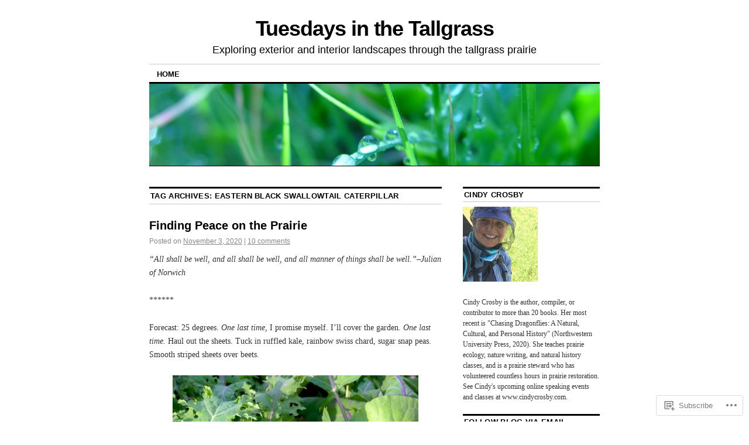

--- FILE ---
content_type: text/html; charset=UTF-8
request_url: https://tuesdaysinthetallgrass.wordpress.com/tag/eastern-black-swallowtail-caterpillar/
body_size: 27098
content:
<!DOCTYPE html>
<!--[if IE 6]>
<html id="ie6" lang="en">
<![endif]-->
<!--[if IE 8]>
<html id="ie8" lang="en">
<![endif]-->
<!--[if (!IE)]><!-->
<html lang="en">
<!--<![endif]-->

<head>
<meta charset="UTF-8" />
<title>eastern black swallowtail caterpillar | Tuesdays in the Tallgrass</title>
<link rel="profile" href="http://gmpg.org/xfn/11" />
<link rel="pingback" href="https://tuesdaysinthetallgrass.wordpress.com/xmlrpc.php" />
<meta name='robots' content='max-image-preview:large' />
<link rel='dns-prefetch' href='//s0.wp.com' />
<link rel="alternate" type="application/rss+xml" title="Tuesdays in the Tallgrass &raquo; Feed" href="https://tuesdaysinthetallgrass.wordpress.com/feed/" />
<link rel="alternate" type="application/rss+xml" title="Tuesdays in the Tallgrass &raquo; Comments Feed" href="https://tuesdaysinthetallgrass.wordpress.com/comments/feed/" />
<link rel="alternate" type="application/rss+xml" title="Tuesdays in the Tallgrass &raquo; eastern black swallowtail caterpillar Tag Feed" href="https://tuesdaysinthetallgrass.wordpress.com/tag/eastern-black-swallowtail-caterpillar/feed/" />
	<script type="text/javascript">
		/* <![CDATA[ */
		function addLoadEvent(func) {
			var oldonload = window.onload;
			if (typeof window.onload != 'function') {
				window.onload = func;
			} else {
				window.onload = function () {
					oldonload();
					func();
				}
			}
		}
		/* ]]> */
	</script>
	<link crossorigin='anonymous' rel='stylesheet' id='all-css-0-1' href='/wp-content/mu-plugins/likes/jetpack-likes.css?m=1743883414i&cssminify=yes' type='text/css' media='all' />
<style id='wp-emoji-styles-inline-css'>

	img.wp-smiley, img.emoji {
		display: inline !important;
		border: none !important;
		box-shadow: none !important;
		height: 1em !important;
		width: 1em !important;
		margin: 0 0.07em !important;
		vertical-align: -0.1em !important;
		background: none !important;
		padding: 0 !important;
	}
/*# sourceURL=wp-emoji-styles-inline-css */
</style>
<link crossorigin='anonymous' rel='stylesheet' id='all-css-2-1' href='/wp-content/plugins/gutenberg-core/v22.4.2/build/styles/block-library/style.min.css?m=1769608164i&cssminify=yes' type='text/css' media='all' />
<style id='wp-block-library-inline-css'>
.has-text-align-justify {
	text-align:justify;
}
.has-text-align-justify{text-align:justify;}

/*# sourceURL=wp-block-library-inline-css */
</style>
<style id='wp-block-image-inline-css'>
.wp-block-image>a,.wp-block-image>figure>a{display:inline-block}.wp-block-image img{box-sizing:border-box;height:auto;max-width:100%;vertical-align:bottom}@media not (prefers-reduced-motion){.wp-block-image img.hide{visibility:hidden}.wp-block-image img.show{animation:show-content-image .4s}}.wp-block-image[style*=border-radius] img,.wp-block-image[style*=border-radius]>a{border-radius:inherit}.wp-block-image.has-custom-border img{box-sizing:border-box}.wp-block-image.aligncenter{text-align:center}.wp-block-image.alignfull>a,.wp-block-image.alignwide>a{width:100%}.wp-block-image.alignfull img,.wp-block-image.alignwide img{height:auto;width:100%}.wp-block-image .aligncenter,.wp-block-image .alignleft,.wp-block-image .alignright,.wp-block-image.aligncenter,.wp-block-image.alignleft,.wp-block-image.alignright{display:table}.wp-block-image .aligncenter>figcaption,.wp-block-image .alignleft>figcaption,.wp-block-image .alignright>figcaption,.wp-block-image.aligncenter>figcaption,.wp-block-image.alignleft>figcaption,.wp-block-image.alignright>figcaption{caption-side:bottom;display:table-caption}.wp-block-image .alignleft{float:left;margin:.5em 1em .5em 0}.wp-block-image .alignright{float:right;margin:.5em 0 .5em 1em}.wp-block-image .aligncenter{margin-left:auto;margin-right:auto}.wp-block-image :where(figcaption){margin-bottom:1em;margin-top:.5em}.wp-block-image.is-style-circle-mask img{border-radius:9999px}@supports ((-webkit-mask-image:none) or (mask-image:none)) or (-webkit-mask-image:none){.wp-block-image.is-style-circle-mask img{border-radius:0;-webkit-mask-image:url('data:image/svg+xml;utf8,<svg viewBox="0 0 100 100" xmlns="http://www.w3.org/2000/svg"><circle cx="50" cy="50" r="50"/></svg>');mask-image:url('data:image/svg+xml;utf8,<svg viewBox="0 0 100 100" xmlns="http://www.w3.org/2000/svg"><circle cx="50" cy="50" r="50"/></svg>');mask-mode:alpha;-webkit-mask-position:center;mask-position:center;-webkit-mask-repeat:no-repeat;mask-repeat:no-repeat;-webkit-mask-size:contain;mask-size:contain}}:root :where(.wp-block-image.is-style-rounded img,.wp-block-image .is-style-rounded img){border-radius:9999px}.wp-block-image figure{margin:0}.wp-lightbox-container{display:flex;flex-direction:column;position:relative}.wp-lightbox-container img{cursor:zoom-in}.wp-lightbox-container img:hover+button{opacity:1}.wp-lightbox-container button{align-items:center;backdrop-filter:blur(16px) saturate(180%);background-color:#5a5a5a40;border:none;border-radius:4px;cursor:zoom-in;display:flex;height:20px;justify-content:center;opacity:0;padding:0;position:absolute;right:16px;text-align:center;top:16px;width:20px;z-index:100}@media not (prefers-reduced-motion){.wp-lightbox-container button{transition:opacity .2s ease}}.wp-lightbox-container button:focus-visible{outline:3px auto #5a5a5a40;outline:3px auto -webkit-focus-ring-color;outline-offset:3px}.wp-lightbox-container button:hover{cursor:pointer;opacity:1}.wp-lightbox-container button:focus{opacity:1}.wp-lightbox-container button:focus,.wp-lightbox-container button:hover,.wp-lightbox-container button:not(:hover):not(:active):not(.has-background){background-color:#5a5a5a40;border:none}.wp-lightbox-overlay{box-sizing:border-box;cursor:zoom-out;height:100vh;left:0;overflow:hidden;position:fixed;top:0;visibility:hidden;width:100%;z-index:100000}.wp-lightbox-overlay .close-button{align-items:center;cursor:pointer;display:flex;justify-content:center;min-height:40px;min-width:40px;padding:0;position:absolute;right:calc(env(safe-area-inset-right) + 16px);top:calc(env(safe-area-inset-top) + 16px);z-index:5000000}.wp-lightbox-overlay .close-button:focus,.wp-lightbox-overlay .close-button:hover,.wp-lightbox-overlay .close-button:not(:hover):not(:active):not(.has-background){background:none;border:none}.wp-lightbox-overlay .lightbox-image-container{height:var(--wp--lightbox-container-height);left:50%;overflow:hidden;position:absolute;top:50%;transform:translate(-50%,-50%);transform-origin:top left;width:var(--wp--lightbox-container-width);z-index:9999999999}.wp-lightbox-overlay .wp-block-image{align-items:center;box-sizing:border-box;display:flex;height:100%;justify-content:center;margin:0;position:relative;transform-origin:0 0;width:100%;z-index:3000000}.wp-lightbox-overlay .wp-block-image img{height:var(--wp--lightbox-image-height);min-height:var(--wp--lightbox-image-height);min-width:var(--wp--lightbox-image-width);width:var(--wp--lightbox-image-width)}.wp-lightbox-overlay .wp-block-image figcaption{display:none}.wp-lightbox-overlay button{background:none;border:none}.wp-lightbox-overlay .scrim{background-color:#fff;height:100%;opacity:.9;position:absolute;width:100%;z-index:2000000}.wp-lightbox-overlay.active{visibility:visible}@media not (prefers-reduced-motion){.wp-lightbox-overlay.active{animation:turn-on-visibility .25s both}.wp-lightbox-overlay.active img{animation:turn-on-visibility .35s both}.wp-lightbox-overlay.show-closing-animation:not(.active){animation:turn-off-visibility .35s both}.wp-lightbox-overlay.show-closing-animation:not(.active) img{animation:turn-off-visibility .25s both}.wp-lightbox-overlay.zoom.active{animation:none;opacity:1;visibility:visible}.wp-lightbox-overlay.zoom.active .lightbox-image-container{animation:lightbox-zoom-in .4s}.wp-lightbox-overlay.zoom.active .lightbox-image-container img{animation:none}.wp-lightbox-overlay.zoom.active .scrim{animation:turn-on-visibility .4s forwards}.wp-lightbox-overlay.zoom.show-closing-animation:not(.active){animation:none}.wp-lightbox-overlay.zoom.show-closing-animation:not(.active) .lightbox-image-container{animation:lightbox-zoom-out .4s}.wp-lightbox-overlay.zoom.show-closing-animation:not(.active) .lightbox-image-container img{animation:none}.wp-lightbox-overlay.zoom.show-closing-animation:not(.active) .scrim{animation:turn-off-visibility .4s forwards}}@keyframes show-content-image{0%{visibility:hidden}99%{visibility:hidden}to{visibility:visible}}@keyframes turn-on-visibility{0%{opacity:0}to{opacity:1}}@keyframes turn-off-visibility{0%{opacity:1;visibility:visible}99%{opacity:0;visibility:visible}to{opacity:0;visibility:hidden}}@keyframes lightbox-zoom-in{0%{transform:translate(calc((-100vw + var(--wp--lightbox-scrollbar-width))/2 + var(--wp--lightbox-initial-left-position)),calc(-50vh + var(--wp--lightbox-initial-top-position))) scale(var(--wp--lightbox-scale))}to{transform:translate(-50%,-50%) scale(1)}}@keyframes lightbox-zoom-out{0%{transform:translate(-50%,-50%) scale(1);visibility:visible}99%{visibility:visible}to{transform:translate(calc((-100vw + var(--wp--lightbox-scrollbar-width))/2 + var(--wp--lightbox-initial-left-position)),calc(-50vh + var(--wp--lightbox-initial-top-position))) scale(var(--wp--lightbox-scale));visibility:hidden}}
/*# sourceURL=https://s0.wp.com/wp-content/plugins/gutenberg-core/v22.4.2/build/styles/block-library/image/style.min.css */
</style>
<style id='wp-block-paragraph-inline-css'>
.is-small-text{font-size:.875em}.is-regular-text{font-size:1em}.is-large-text{font-size:2.25em}.is-larger-text{font-size:3em}.has-drop-cap:not(:focus):first-letter{float:left;font-size:8.4em;font-style:normal;font-weight:100;line-height:.68;margin:.05em .1em 0 0;text-transform:uppercase}body.rtl .has-drop-cap:not(:focus):first-letter{float:none;margin-left:.1em}p.has-drop-cap.has-background{overflow:hidden}:root :where(p.has-background){padding:1.25em 2.375em}:where(p.has-text-color:not(.has-link-color)) a{color:inherit}p.has-text-align-left[style*="writing-mode:vertical-lr"],p.has-text-align-right[style*="writing-mode:vertical-rl"]{rotate:180deg}
/*# sourceURL=https://s0.wp.com/wp-content/plugins/gutenberg-core/v22.4.2/build/styles/block-library/paragraph/style.min.css */
</style>
<style id='wp-block-video-inline-css'>
.wp-block-video{box-sizing:border-box}.wp-block-video video{height:auto;vertical-align:middle;width:100%}@supports (position:sticky){.wp-block-video [poster]{object-fit:cover}}.wp-block-video.aligncenter{text-align:center}.wp-block-video :where(figcaption){margin-bottom:1em;margin-top:.5em}
/*# sourceURL=https://s0.wp.com/wp-content/plugins/gutenberg-core/v22.4.2/build/styles/block-library/video/style.min.css */
</style>

<style id='classic-theme-styles-inline-css'>
.wp-block-button__link{background-color:#32373c;border-radius:9999px;box-shadow:none;color:#fff;font-size:1.125em;padding:calc(.667em + 2px) calc(1.333em + 2px);text-decoration:none}.wp-block-file__button{background:#32373c;color:#fff}.wp-block-accordion-heading{margin:0}.wp-block-accordion-heading__toggle{background-color:inherit!important;color:inherit!important}.wp-block-accordion-heading__toggle:not(:focus-visible){outline:none}.wp-block-accordion-heading__toggle:focus,.wp-block-accordion-heading__toggle:hover{background-color:inherit!important;border:none;box-shadow:none;color:inherit;padding:var(--wp--preset--spacing--20,1em) 0;text-decoration:none}.wp-block-accordion-heading__toggle:focus-visible{outline:auto;outline-offset:0}
/*# sourceURL=/wp-content/plugins/gutenberg-core/v22.4.2/build/styles/block-library/classic.min.css */
</style>
<style id='global-styles-inline-css'>
:root{--wp--preset--aspect-ratio--square: 1;--wp--preset--aspect-ratio--4-3: 4/3;--wp--preset--aspect-ratio--3-4: 3/4;--wp--preset--aspect-ratio--3-2: 3/2;--wp--preset--aspect-ratio--2-3: 2/3;--wp--preset--aspect-ratio--16-9: 16/9;--wp--preset--aspect-ratio--9-16: 9/16;--wp--preset--color--black: #000000;--wp--preset--color--cyan-bluish-gray: #abb8c3;--wp--preset--color--white: #ffffff;--wp--preset--color--pale-pink: #f78da7;--wp--preset--color--vivid-red: #cf2e2e;--wp--preset--color--luminous-vivid-orange: #ff6900;--wp--preset--color--luminous-vivid-amber: #fcb900;--wp--preset--color--light-green-cyan: #7bdcb5;--wp--preset--color--vivid-green-cyan: #00d084;--wp--preset--color--pale-cyan-blue: #8ed1fc;--wp--preset--color--vivid-cyan-blue: #0693e3;--wp--preset--color--vivid-purple: #9b51e0;--wp--preset--gradient--vivid-cyan-blue-to-vivid-purple: linear-gradient(135deg,rgb(6,147,227) 0%,rgb(155,81,224) 100%);--wp--preset--gradient--light-green-cyan-to-vivid-green-cyan: linear-gradient(135deg,rgb(122,220,180) 0%,rgb(0,208,130) 100%);--wp--preset--gradient--luminous-vivid-amber-to-luminous-vivid-orange: linear-gradient(135deg,rgb(252,185,0) 0%,rgb(255,105,0) 100%);--wp--preset--gradient--luminous-vivid-orange-to-vivid-red: linear-gradient(135deg,rgb(255,105,0) 0%,rgb(207,46,46) 100%);--wp--preset--gradient--very-light-gray-to-cyan-bluish-gray: linear-gradient(135deg,rgb(238,238,238) 0%,rgb(169,184,195) 100%);--wp--preset--gradient--cool-to-warm-spectrum: linear-gradient(135deg,rgb(74,234,220) 0%,rgb(151,120,209) 20%,rgb(207,42,186) 40%,rgb(238,44,130) 60%,rgb(251,105,98) 80%,rgb(254,248,76) 100%);--wp--preset--gradient--blush-light-purple: linear-gradient(135deg,rgb(255,206,236) 0%,rgb(152,150,240) 100%);--wp--preset--gradient--blush-bordeaux: linear-gradient(135deg,rgb(254,205,165) 0%,rgb(254,45,45) 50%,rgb(107,0,62) 100%);--wp--preset--gradient--luminous-dusk: linear-gradient(135deg,rgb(255,203,112) 0%,rgb(199,81,192) 50%,rgb(65,88,208) 100%);--wp--preset--gradient--pale-ocean: linear-gradient(135deg,rgb(255,245,203) 0%,rgb(182,227,212) 50%,rgb(51,167,181) 100%);--wp--preset--gradient--electric-grass: linear-gradient(135deg,rgb(202,248,128) 0%,rgb(113,206,126) 100%);--wp--preset--gradient--midnight: linear-gradient(135deg,rgb(2,3,129) 0%,rgb(40,116,252) 100%);--wp--preset--font-size--small: 13px;--wp--preset--font-size--medium: 20px;--wp--preset--font-size--large: 36px;--wp--preset--font-size--x-large: 42px;--wp--preset--font-family--albert-sans: 'Albert Sans', sans-serif;--wp--preset--font-family--alegreya: Alegreya, serif;--wp--preset--font-family--arvo: Arvo, serif;--wp--preset--font-family--bodoni-moda: 'Bodoni Moda', serif;--wp--preset--font-family--bricolage-grotesque: 'Bricolage Grotesque', sans-serif;--wp--preset--font-family--cabin: Cabin, sans-serif;--wp--preset--font-family--chivo: Chivo, sans-serif;--wp--preset--font-family--commissioner: Commissioner, sans-serif;--wp--preset--font-family--cormorant: Cormorant, serif;--wp--preset--font-family--courier-prime: 'Courier Prime', monospace;--wp--preset--font-family--crimson-pro: 'Crimson Pro', serif;--wp--preset--font-family--dm-mono: 'DM Mono', monospace;--wp--preset--font-family--dm-sans: 'DM Sans', sans-serif;--wp--preset--font-family--dm-serif-display: 'DM Serif Display', serif;--wp--preset--font-family--domine: Domine, serif;--wp--preset--font-family--eb-garamond: 'EB Garamond', serif;--wp--preset--font-family--epilogue: Epilogue, sans-serif;--wp--preset--font-family--fahkwang: Fahkwang, sans-serif;--wp--preset--font-family--figtree: Figtree, sans-serif;--wp--preset--font-family--fira-sans: 'Fira Sans', sans-serif;--wp--preset--font-family--fjalla-one: 'Fjalla One', sans-serif;--wp--preset--font-family--fraunces: Fraunces, serif;--wp--preset--font-family--gabarito: Gabarito, system-ui;--wp--preset--font-family--ibm-plex-mono: 'IBM Plex Mono', monospace;--wp--preset--font-family--ibm-plex-sans: 'IBM Plex Sans', sans-serif;--wp--preset--font-family--ibarra-real-nova: 'Ibarra Real Nova', serif;--wp--preset--font-family--instrument-serif: 'Instrument Serif', serif;--wp--preset--font-family--inter: Inter, sans-serif;--wp--preset--font-family--josefin-sans: 'Josefin Sans', sans-serif;--wp--preset--font-family--jost: Jost, sans-serif;--wp--preset--font-family--libre-baskerville: 'Libre Baskerville', serif;--wp--preset--font-family--libre-franklin: 'Libre Franklin', sans-serif;--wp--preset--font-family--literata: Literata, serif;--wp--preset--font-family--lora: Lora, serif;--wp--preset--font-family--merriweather: Merriweather, serif;--wp--preset--font-family--montserrat: Montserrat, sans-serif;--wp--preset--font-family--newsreader: Newsreader, serif;--wp--preset--font-family--noto-sans-mono: 'Noto Sans Mono', sans-serif;--wp--preset--font-family--nunito: Nunito, sans-serif;--wp--preset--font-family--open-sans: 'Open Sans', sans-serif;--wp--preset--font-family--overpass: Overpass, sans-serif;--wp--preset--font-family--pt-serif: 'PT Serif', serif;--wp--preset--font-family--petrona: Petrona, serif;--wp--preset--font-family--piazzolla: Piazzolla, serif;--wp--preset--font-family--playfair-display: 'Playfair Display', serif;--wp--preset--font-family--plus-jakarta-sans: 'Plus Jakarta Sans', sans-serif;--wp--preset--font-family--poppins: Poppins, sans-serif;--wp--preset--font-family--raleway: Raleway, sans-serif;--wp--preset--font-family--roboto: Roboto, sans-serif;--wp--preset--font-family--roboto-slab: 'Roboto Slab', serif;--wp--preset--font-family--rubik: Rubik, sans-serif;--wp--preset--font-family--rufina: Rufina, serif;--wp--preset--font-family--sora: Sora, sans-serif;--wp--preset--font-family--source-sans-3: 'Source Sans 3', sans-serif;--wp--preset--font-family--source-serif-4: 'Source Serif 4', serif;--wp--preset--font-family--space-mono: 'Space Mono', monospace;--wp--preset--font-family--syne: Syne, sans-serif;--wp--preset--font-family--texturina: Texturina, serif;--wp--preset--font-family--urbanist: Urbanist, sans-serif;--wp--preset--font-family--work-sans: 'Work Sans', sans-serif;--wp--preset--spacing--20: 0.44rem;--wp--preset--spacing--30: 0.67rem;--wp--preset--spacing--40: 1rem;--wp--preset--spacing--50: 1.5rem;--wp--preset--spacing--60: 2.25rem;--wp--preset--spacing--70: 3.38rem;--wp--preset--spacing--80: 5.06rem;--wp--preset--shadow--natural: 6px 6px 9px rgba(0, 0, 0, 0.2);--wp--preset--shadow--deep: 12px 12px 50px rgba(0, 0, 0, 0.4);--wp--preset--shadow--sharp: 6px 6px 0px rgba(0, 0, 0, 0.2);--wp--preset--shadow--outlined: 6px 6px 0px -3px rgb(255, 255, 255), 6px 6px rgb(0, 0, 0);--wp--preset--shadow--crisp: 6px 6px 0px rgb(0, 0, 0);}:where(body) { margin: 0; }:where(.is-layout-flex){gap: 0.5em;}:where(.is-layout-grid){gap: 0.5em;}body .is-layout-flex{display: flex;}.is-layout-flex{flex-wrap: wrap;align-items: center;}.is-layout-flex > :is(*, div){margin: 0;}body .is-layout-grid{display: grid;}.is-layout-grid > :is(*, div){margin: 0;}body{padding-top: 0px;padding-right: 0px;padding-bottom: 0px;padding-left: 0px;}:root :where(.wp-element-button, .wp-block-button__link){background-color: #32373c;border-width: 0;color: #fff;font-family: inherit;font-size: inherit;font-style: inherit;font-weight: inherit;letter-spacing: inherit;line-height: inherit;padding-top: calc(0.667em + 2px);padding-right: calc(1.333em + 2px);padding-bottom: calc(0.667em + 2px);padding-left: calc(1.333em + 2px);text-decoration: none;text-transform: inherit;}.has-black-color{color: var(--wp--preset--color--black) !important;}.has-cyan-bluish-gray-color{color: var(--wp--preset--color--cyan-bluish-gray) !important;}.has-white-color{color: var(--wp--preset--color--white) !important;}.has-pale-pink-color{color: var(--wp--preset--color--pale-pink) !important;}.has-vivid-red-color{color: var(--wp--preset--color--vivid-red) !important;}.has-luminous-vivid-orange-color{color: var(--wp--preset--color--luminous-vivid-orange) !important;}.has-luminous-vivid-amber-color{color: var(--wp--preset--color--luminous-vivid-amber) !important;}.has-light-green-cyan-color{color: var(--wp--preset--color--light-green-cyan) !important;}.has-vivid-green-cyan-color{color: var(--wp--preset--color--vivid-green-cyan) !important;}.has-pale-cyan-blue-color{color: var(--wp--preset--color--pale-cyan-blue) !important;}.has-vivid-cyan-blue-color{color: var(--wp--preset--color--vivid-cyan-blue) !important;}.has-vivid-purple-color{color: var(--wp--preset--color--vivid-purple) !important;}.has-black-background-color{background-color: var(--wp--preset--color--black) !important;}.has-cyan-bluish-gray-background-color{background-color: var(--wp--preset--color--cyan-bluish-gray) !important;}.has-white-background-color{background-color: var(--wp--preset--color--white) !important;}.has-pale-pink-background-color{background-color: var(--wp--preset--color--pale-pink) !important;}.has-vivid-red-background-color{background-color: var(--wp--preset--color--vivid-red) !important;}.has-luminous-vivid-orange-background-color{background-color: var(--wp--preset--color--luminous-vivid-orange) !important;}.has-luminous-vivid-amber-background-color{background-color: var(--wp--preset--color--luminous-vivid-amber) !important;}.has-light-green-cyan-background-color{background-color: var(--wp--preset--color--light-green-cyan) !important;}.has-vivid-green-cyan-background-color{background-color: var(--wp--preset--color--vivid-green-cyan) !important;}.has-pale-cyan-blue-background-color{background-color: var(--wp--preset--color--pale-cyan-blue) !important;}.has-vivid-cyan-blue-background-color{background-color: var(--wp--preset--color--vivid-cyan-blue) !important;}.has-vivid-purple-background-color{background-color: var(--wp--preset--color--vivid-purple) !important;}.has-black-border-color{border-color: var(--wp--preset--color--black) !important;}.has-cyan-bluish-gray-border-color{border-color: var(--wp--preset--color--cyan-bluish-gray) !important;}.has-white-border-color{border-color: var(--wp--preset--color--white) !important;}.has-pale-pink-border-color{border-color: var(--wp--preset--color--pale-pink) !important;}.has-vivid-red-border-color{border-color: var(--wp--preset--color--vivid-red) !important;}.has-luminous-vivid-orange-border-color{border-color: var(--wp--preset--color--luminous-vivid-orange) !important;}.has-luminous-vivid-amber-border-color{border-color: var(--wp--preset--color--luminous-vivid-amber) !important;}.has-light-green-cyan-border-color{border-color: var(--wp--preset--color--light-green-cyan) !important;}.has-vivid-green-cyan-border-color{border-color: var(--wp--preset--color--vivid-green-cyan) !important;}.has-pale-cyan-blue-border-color{border-color: var(--wp--preset--color--pale-cyan-blue) !important;}.has-vivid-cyan-blue-border-color{border-color: var(--wp--preset--color--vivid-cyan-blue) !important;}.has-vivid-purple-border-color{border-color: var(--wp--preset--color--vivid-purple) !important;}.has-vivid-cyan-blue-to-vivid-purple-gradient-background{background: var(--wp--preset--gradient--vivid-cyan-blue-to-vivid-purple) !important;}.has-light-green-cyan-to-vivid-green-cyan-gradient-background{background: var(--wp--preset--gradient--light-green-cyan-to-vivid-green-cyan) !important;}.has-luminous-vivid-amber-to-luminous-vivid-orange-gradient-background{background: var(--wp--preset--gradient--luminous-vivid-amber-to-luminous-vivid-orange) !important;}.has-luminous-vivid-orange-to-vivid-red-gradient-background{background: var(--wp--preset--gradient--luminous-vivid-orange-to-vivid-red) !important;}.has-very-light-gray-to-cyan-bluish-gray-gradient-background{background: var(--wp--preset--gradient--very-light-gray-to-cyan-bluish-gray) !important;}.has-cool-to-warm-spectrum-gradient-background{background: var(--wp--preset--gradient--cool-to-warm-spectrum) !important;}.has-blush-light-purple-gradient-background{background: var(--wp--preset--gradient--blush-light-purple) !important;}.has-blush-bordeaux-gradient-background{background: var(--wp--preset--gradient--blush-bordeaux) !important;}.has-luminous-dusk-gradient-background{background: var(--wp--preset--gradient--luminous-dusk) !important;}.has-pale-ocean-gradient-background{background: var(--wp--preset--gradient--pale-ocean) !important;}.has-electric-grass-gradient-background{background: var(--wp--preset--gradient--electric-grass) !important;}.has-midnight-gradient-background{background: var(--wp--preset--gradient--midnight) !important;}.has-small-font-size{font-size: var(--wp--preset--font-size--small) !important;}.has-medium-font-size{font-size: var(--wp--preset--font-size--medium) !important;}.has-large-font-size{font-size: var(--wp--preset--font-size--large) !important;}.has-x-large-font-size{font-size: var(--wp--preset--font-size--x-large) !important;}.has-albert-sans-font-family{font-family: var(--wp--preset--font-family--albert-sans) !important;}.has-alegreya-font-family{font-family: var(--wp--preset--font-family--alegreya) !important;}.has-arvo-font-family{font-family: var(--wp--preset--font-family--arvo) !important;}.has-bodoni-moda-font-family{font-family: var(--wp--preset--font-family--bodoni-moda) !important;}.has-bricolage-grotesque-font-family{font-family: var(--wp--preset--font-family--bricolage-grotesque) !important;}.has-cabin-font-family{font-family: var(--wp--preset--font-family--cabin) !important;}.has-chivo-font-family{font-family: var(--wp--preset--font-family--chivo) !important;}.has-commissioner-font-family{font-family: var(--wp--preset--font-family--commissioner) !important;}.has-cormorant-font-family{font-family: var(--wp--preset--font-family--cormorant) !important;}.has-courier-prime-font-family{font-family: var(--wp--preset--font-family--courier-prime) !important;}.has-crimson-pro-font-family{font-family: var(--wp--preset--font-family--crimson-pro) !important;}.has-dm-mono-font-family{font-family: var(--wp--preset--font-family--dm-mono) !important;}.has-dm-sans-font-family{font-family: var(--wp--preset--font-family--dm-sans) !important;}.has-dm-serif-display-font-family{font-family: var(--wp--preset--font-family--dm-serif-display) !important;}.has-domine-font-family{font-family: var(--wp--preset--font-family--domine) !important;}.has-eb-garamond-font-family{font-family: var(--wp--preset--font-family--eb-garamond) !important;}.has-epilogue-font-family{font-family: var(--wp--preset--font-family--epilogue) !important;}.has-fahkwang-font-family{font-family: var(--wp--preset--font-family--fahkwang) !important;}.has-figtree-font-family{font-family: var(--wp--preset--font-family--figtree) !important;}.has-fira-sans-font-family{font-family: var(--wp--preset--font-family--fira-sans) !important;}.has-fjalla-one-font-family{font-family: var(--wp--preset--font-family--fjalla-one) !important;}.has-fraunces-font-family{font-family: var(--wp--preset--font-family--fraunces) !important;}.has-gabarito-font-family{font-family: var(--wp--preset--font-family--gabarito) !important;}.has-ibm-plex-mono-font-family{font-family: var(--wp--preset--font-family--ibm-plex-mono) !important;}.has-ibm-plex-sans-font-family{font-family: var(--wp--preset--font-family--ibm-plex-sans) !important;}.has-ibarra-real-nova-font-family{font-family: var(--wp--preset--font-family--ibarra-real-nova) !important;}.has-instrument-serif-font-family{font-family: var(--wp--preset--font-family--instrument-serif) !important;}.has-inter-font-family{font-family: var(--wp--preset--font-family--inter) !important;}.has-josefin-sans-font-family{font-family: var(--wp--preset--font-family--josefin-sans) !important;}.has-jost-font-family{font-family: var(--wp--preset--font-family--jost) !important;}.has-libre-baskerville-font-family{font-family: var(--wp--preset--font-family--libre-baskerville) !important;}.has-libre-franklin-font-family{font-family: var(--wp--preset--font-family--libre-franklin) !important;}.has-literata-font-family{font-family: var(--wp--preset--font-family--literata) !important;}.has-lora-font-family{font-family: var(--wp--preset--font-family--lora) !important;}.has-merriweather-font-family{font-family: var(--wp--preset--font-family--merriweather) !important;}.has-montserrat-font-family{font-family: var(--wp--preset--font-family--montserrat) !important;}.has-newsreader-font-family{font-family: var(--wp--preset--font-family--newsreader) !important;}.has-noto-sans-mono-font-family{font-family: var(--wp--preset--font-family--noto-sans-mono) !important;}.has-nunito-font-family{font-family: var(--wp--preset--font-family--nunito) !important;}.has-open-sans-font-family{font-family: var(--wp--preset--font-family--open-sans) !important;}.has-overpass-font-family{font-family: var(--wp--preset--font-family--overpass) !important;}.has-pt-serif-font-family{font-family: var(--wp--preset--font-family--pt-serif) !important;}.has-petrona-font-family{font-family: var(--wp--preset--font-family--petrona) !important;}.has-piazzolla-font-family{font-family: var(--wp--preset--font-family--piazzolla) !important;}.has-playfair-display-font-family{font-family: var(--wp--preset--font-family--playfair-display) !important;}.has-plus-jakarta-sans-font-family{font-family: var(--wp--preset--font-family--plus-jakarta-sans) !important;}.has-poppins-font-family{font-family: var(--wp--preset--font-family--poppins) !important;}.has-raleway-font-family{font-family: var(--wp--preset--font-family--raleway) !important;}.has-roboto-font-family{font-family: var(--wp--preset--font-family--roboto) !important;}.has-roboto-slab-font-family{font-family: var(--wp--preset--font-family--roboto-slab) !important;}.has-rubik-font-family{font-family: var(--wp--preset--font-family--rubik) !important;}.has-rufina-font-family{font-family: var(--wp--preset--font-family--rufina) !important;}.has-sora-font-family{font-family: var(--wp--preset--font-family--sora) !important;}.has-source-sans-3-font-family{font-family: var(--wp--preset--font-family--source-sans-3) !important;}.has-source-serif-4-font-family{font-family: var(--wp--preset--font-family--source-serif-4) !important;}.has-space-mono-font-family{font-family: var(--wp--preset--font-family--space-mono) !important;}.has-syne-font-family{font-family: var(--wp--preset--font-family--syne) !important;}.has-texturina-font-family{font-family: var(--wp--preset--font-family--texturina) !important;}.has-urbanist-font-family{font-family: var(--wp--preset--font-family--urbanist) !important;}.has-work-sans-font-family{font-family: var(--wp--preset--font-family--work-sans) !important;}
/*# sourceURL=global-styles-inline-css */
</style>

<link crossorigin='anonymous' rel='stylesheet' id='all-css-4-1' href='/_static/??-eJx9kNsOwjAIQH9IRqbL1Afjt3QVJ9pbSqfx72Uu8RLNXgiQc4AWbwlsDIVCweSGnoOgjZ2L9iK4rOpNVYOwT44g07Vq8MBSXgRIuTuqrMgCPwb5Ad6zMmnfJ1NGwtOBDTnyis1pt6QOdF3KJAIaPQ8eyklF+fGmNqahG9cZx4Hw/2H/SA52ouG5dO6qTPrsXtMelfoo56SeIuhnmcIxfBVwdIbzqO79rl43dbtdrZbt+QGphJW2&cssminify=yes' type='text/css' media='all' />
<style id='jetpack-global-styles-frontend-style-inline-css'>
:root { --font-headings: unset; --font-base: unset; --font-headings-default: -apple-system,BlinkMacSystemFont,"Segoe UI",Roboto,Oxygen-Sans,Ubuntu,Cantarell,"Helvetica Neue",sans-serif; --font-base-default: -apple-system,BlinkMacSystemFont,"Segoe UI",Roboto,Oxygen-Sans,Ubuntu,Cantarell,"Helvetica Neue",sans-serif;}
/*# sourceURL=jetpack-global-styles-frontend-style-inline-css */
</style>
<link crossorigin='anonymous' rel='stylesheet' id='all-css-6-1' href='/_static/??-eJyNjcEKwjAQRH/IuFRT6kX8FNkmS5K6yQY3Qfx7bfEiXrwM82B4A49qnJRGpUHupnIPqSgs1Cq624chi6zhO5OCRryTR++fW00l7J3qDv43XVNxoOISsmEJol/wY2uR8vs3WggsM/I6uOTzMI3Hw8lOg11eUT1JKA==&cssminify=yes' type='text/css' media='all' />
<script type="text/javascript" id="wpcom-actionbar-placeholder-js-extra">
/* <![CDATA[ */
var actionbardata = {"siteID":"81911455","postID":"0","siteURL":"https://tuesdaysinthetallgrass.wordpress.com","xhrURL":"https://tuesdaysinthetallgrass.wordpress.com/wp-admin/admin-ajax.php","nonce":"53f8383641","isLoggedIn":"","statusMessage":"","subsEmailDefault":"instantly","proxyScriptUrl":"https://s0.wp.com/wp-content/js/wpcom-proxy-request.js?m=1513050504i&amp;ver=20211021","i18n":{"followedText":"New posts from this site will now appear in your \u003Ca href=\"https://wordpress.com/reader\"\u003EReader\u003C/a\u003E","foldBar":"Collapse this bar","unfoldBar":"Expand this bar","shortLinkCopied":"Shortlink copied to clipboard."}};
//# sourceURL=wpcom-actionbar-placeholder-js-extra
/* ]]> */
</script>
<script type="text/javascript" id="jetpack-mu-wpcom-settings-js-before">
/* <![CDATA[ */
var JETPACK_MU_WPCOM_SETTINGS = {"assetsUrl":"https://s0.wp.com/wp-content/mu-plugins/jetpack-mu-wpcom-plugin/moon/jetpack_vendor/automattic/jetpack-mu-wpcom/src/build/"};
//# sourceURL=jetpack-mu-wpcom-settings-js-before
/* ]]> */
</script>
<script crossorigin='anonymous' type='text/javascript'  src='/wp-content/js/rlt-proxy.js?m=1720530689i'></script>
<script type="text/javascript" id="rlt-proxy-js-after">
/* <![CDATA[ */
	rltInitialize( {"token":null,"iframeOrigins":["https:\/\/widgets.wp.com"]} );
//# sourceURL=rlt-proxy-js-after
/* ]]> */
</script>
<link rel="EditURI" type="application/rsd+xml" title="RSD" href="https://tuesdaysinthetallgrass.wordpress.com/xmlrpc.php?rsd" />
<meta name="generator" content="WordPress.com" />

<!-- Jetpack Open Graph Tags -->
<meta property="og:type" content="website" />
<meta property="og:title" content="eastern black swallowtail caterpillar &#8211; Tuesdays in the Tallgrass" />
<meta property="og:url" content="https://tuesdaysinthetallgrass.wordpress.com/tag/eastern-black-swallowtail-caterpillar/" />
<meta property="og:site_name" content="Tuesdays in the Tallgrass" />
<meta property="og:image" content="https://s0.wp.com/_si/?t=eyJpbWciOiJodHRwczpcL1wvczAud3AuY29tXC9pXC9ibGFuay5qcGciLCJ0eHQiOiJUdWVzZGF5cyBpbiB0aGUgVGFsbGdyYXNzIiwidGVtcGxhdGUiOiJoaWdod2F5IiwiZm9udCI6IiIsImJsb2dfaWQiOjgxOTExNDU1fQ.XqAbJRRM9Y3q_OmHnuudj_g6nVy5fmIuSPYaT8g9u-wMQ" />
<meta property="og:image:width" content="1200" />
<meta property="og:image:height" content="630" />
<meta property="og:image:alt" content="" />
<meta property="og:locale" content="en_US" />
<meta property="fb:app_id" content="249643311490" />
<meta name="twitter:creator" content="@phrelanzer" />
<meta name="twitter:site" content="@phrelanzer" />

<!-- End Jetpack Open Graph Tags -->
<link rel="shortcut icon" type="image/x-icon" href="https://s0.wp.com/i/favicon.ico?m=1713425267i" sizes="16x16 24x24 32x32 48x48" />
<link rel="icon" type="image/x-icon" href="https://s0.wp.com/i/favicon.ico?m=1713425267i" sizes="16x16 24x24 32x32 48x48" />
<link rel="apple-touch-icon" href="https://s0.wp.com/i/webclip.png?m=1713868326i" />
<link rel='openid.server' href='https://tuesdaysinthetallgrass.wordpress.com/?openidserver=1' />
<link rel='openid.delegate' href='https://tuesdaysinthetallgrass.wordpress.com/' />
<link rel="search" type="application/opensearchdescription+xml" href="https://tuesdaysinthetallgrass.wordpress.com/osd.xml" title="Tuesdays in the Tallgrass" />
<link rel="search" type="application/opensearchdescription+xml" href="https://s1.wp.com/opensearch.xml" title="WordPress.com" />
		<style type="text/css">
			.recentcomments a {
				display: inline !important;
				padding: 0 !important;
				margin: 0 !important;
			}

			table.recentcommentsavatartop img.avatar, table.recentcommentsavatarend img.avatar {
				border: 0px;
				margin: 0;
			}

			table.recentcommentsavatartop a, table.recentcommentsavatarend a {
				border: 0px !important;
				background-color: transparent !important;
			}

			td.recentcommentsavatarend, td.recentcommentsavatartop {
				padding: 0px 0px 1px 0px;
				margin: 0px;
			}

			td.recentcommentstextend {
				border: none !important;
				padding: 0px 0px 2px 10px;
			}

			.rtl td.recentcommentstextend {
				padding: 0px 10px 2px 0px;
			}

			td.recentcommentstexttop {
				border: none;
				padding: 0px 0px 0px 10px;
			}

			.rtl td.recentcommentstexttop {
				padding: 0px 10px 0px 0px;
			}
		</style>
		<meta name="description" content="Posts about eastern black swallowtail caterpillar written by Cindy Crosby" />
<link crossorigin='anonymous' rel='stylesheet' id='all-css-0-5' href='/_static/??-eJyVjkEKwkAMRS9kG2rR4kI8irTpIGknyTCZ0OtXsRXc6fJ9Ho8PS6pQpQQpwF6l6A8SgymU1OO8MbCqwJ0EYYiKs4EtlEKu0ewAvxdYR4/BAPusbiF+pH34N/i+5BRHMB8MM6VC+pS/qGaSV/nG16Y7tZfu3DbHaQXdH15M&cssminify=yes' type='text/css' media='all' />

</head>

<body class="archive tag tag-eastern-black-swallowtail-caterpillar tag-94723989 wp-theme-pubcoraline customizer-styles-applied two-column content-sidebar jetpack-reblog-enabled">
<div id="container" class="hfeed contain">
	<div id="header">
		<div id="masthead" role="banner">
						<div id="site-title">
				<span>
					<a href="https://tuesdaysinthetallgrass.wordpress.com/" title="Tuesdays in the Tallgrass" rel="home">Tuesdays in the Tallgrass</a>
				</span>
			</div>
			<div id="site-description">Exploring exterior and interior landscapes through the tallgrass prairie</div>
		</div><!-- #masthead -->

		<div id="access" role="navigation">
		  			<div class="skip-link screen-reader-text"><a href="#content" title="Skip to content">Skip to content</a></div>
						<div class="menu"><ul>
<li ><a href="https://tuesdaysinthetallgrass.wordpress.com/">Home</a></li></ul></div>
		</div><!-- #access -->

		<div id="branding">
						<a href="https://tuesdaysinthetallgrass.wordpress.com/">
									<img src="https://s0.wp.com/wp-content/themes/pub/coraline/images/headers/water-drops.jpg?m=1391151011i" width="990" height="180" alt="" />
							</a>
					</div><!-- #branding -->
	</div><!-- #header -->

	<div id="content-box">

<div id="content-container">
	<div id="content" role="main">

		<h1 class="page-title">Tag Archives: <span>eastern black swallowtail caterpillar</span></h1>

		




			<div id="post-27332" class="post-27332 post type-post status-publish format-standard has-post-thumbnail hentry category-peace category-prairie-restoration category-springbrook-prairie-forest-preserve category-uncategorized tag-autumn-garden tag-backyard-national-park tag-backyard-prairie tag-bald-cypress tag-blue-moon tag-butterflyweed tag-chasing-dragonflies tag-cod-natural-areas tag-college-of-dupage tag-ducks tag-east-prairie tag-eastern-black-swallowtail-butterfly tag-eastern-black-swallowtail-caterpillar tag-fall-garden tag-full-moon tag-geese tag-hunters-moon tag-illinois tag-julian-of-norwich tag-kale tag-lisle tag-literary-gardens tag-mars tag-naperville tag-nature-photography tag-nature-writing tag-online-classes tag-osage-orange tag-pandemic tag-prairie-grasses tag-purple-crocus tag-snow-in-october tag-springbrook-prairie tag-sunset tag-the-morton-arboretum">
			<h2 class="entry-title"><a href="https://tuesdaysinthetallgrass.wordpress.com/2020/11/03/finding-peace-on-the-prairie/" rel="bookmark">Finding Peace on the&nbsp;Prairie</a></h2>

			<div class="entry-meta">
				<span class="meta-prep meta-prep-author">Posted on</span> <a href="https://tuesdaysinthetallgrass.wordpress.com/2020/11/03/finding-peace-on-the-prairie/" title="1:14 pm" rel="bookmark"><span class="entry-date">November 3, 2020</span></a> <span class="comments-link"><span class="meta-sep">|</span> <a href="https://tuesdaysinthetallgrass.wordpress.com/2020/11/03/finding-peace-on-the-prairie/#comments">10 comments</a></span>
			</div><!-- .entry-meta -->

				<div class="entry-content">
				
<p class="wp-block-paragraph"><em>&#8220;All shall be well, and all shall be well, and all manner of things shall be well.&#8221;&#8211;Julian of Norwich</em></p>



<p class="wp-block-paragraph">******</p>



<p class="wp-block-paragraph">Forecast: 25 degrees. <em>One last time,</em> I promise myself. I&#8217;ll cover the garden. <em>One last time. </em>Haul out the sheets. Tuck in ruffled kale, rainbow swiss chard, sugar snap peas. Smooth striped sheets over beets. </p>



<figure class="wp-block-image size-large"><a href="https://tuesdaysinthetallgrass.wordpress.com/wp-content/uploads/2020/11/mixed-kale-ge-backyard-11220wm.jpg"><img data-attachment-id="27362" data-permalink="https://tuesdaysinthetallgrass.wordpress.com/mixed-kale-ge-backyard-11220wm/" data-orig-file="https://tuesdaysinthetallgrass.wordpress.com/wp-content/uploads/2020/11/mixed-kale-ge-backyard-11220wm.jpg" data-orig-size="4000,3000" data-comments-opened="1" data-image-meta="{&quot;aperture&quot;:&quot;3.5&quot;,&quot;credit&quot;:&quot;&quot;,&quot;camera&quot;:&quot;DMC-FZ300&quot;,&quot;caption&quot;:&quot;&quot;,&quot;created_timestamp&quot;:&quot;1604330320&quot;,&quot;copyright&quot;:&quot;&quot;,&quot;focal_length&quot;:&quot;27&quot;,&quot;iso&quot;:&quot;100&quot;,&quot;shutter_speed&quot;:&quot;0.00625&quot;,&quot;title&quot;:&quot;&quot;,&quot;orientation&quot;:&quot;1&quot;}" data-image-title="mixed-kale-ge-backyard-11220wm" data-image-description="" data-image-caption="" data-medium-file="https://tuesdaysinthetallgrass.wordpress.com/wp-content/uploads/2020/11/mixed-kale-ge-backyard-11220wm.jpg?w=300" data-large-file="https://tuesdaysinthetallgrass.wordpress.com/wp-content/uploads/2020/11/mixed-kale-ge-backyard-11220wm.jpg?w=500" width="1024" height="768" src="https://tuesdaysinthetallgrass.wordpress.com/wp-content/uploads/2020/11/mixed-kale-ge-backyard-11220wm.jpg?w=1024" alt="" class="wp-image-27362" srcset="https://tuesdaysinthetallgrass.wordpress.com/wp-content/uploads/2020/11/mixed-kale-ge-backyard-11220wm.jpg?w=1024 1024w, https://tuesdaysinthetallgrass.wordpress.com/wp-content/uploads/2020/11/mixed-kale-ge-backyard-11220wm.jpg?w=2048 2048w, https://tuesdaysinthetallgrass.wordpress.com/wp-content/uploads/2020/11/mixed-kale-ge-backyard-11220wm.jpg?w=150 150w, https://tuesdaysinthetallgrass.wordpress.com/wp-content/uploads/2020/11/mixed-kale-ge-backyard-11220wm.jpg?w=300 300w, https://tuesdaysinthetallgrass.wordpress.com/wp-content/uploads/2020/11/mixed-kale-ge-backyard-11220wm.jpg?w=768 768w, https://tuesdaysinthetallgrass.wordpress.com/wp-content/uploads/2020/11/mixed-kale-ge-backyard-11220wm.jpg?w=1440 1440w" sizes="(max-width: 1024px) 100vw, 1024px" /></a></figure>



<p class="wp-block-paragraph">Kholrabi and parsnip? Check. Lettuce? Covered. All of these vegetables in my autumn garden are reliably frost tolerant, but&#8212;25 degrees! I don&#8217;t want to risk leaving my raised bed unprotected. <em>Good night. Sweet dreams.</em></p>



<p class="wp-block-paragraph">Monday morning, the plants look a bit shell-shocked, but are still in good shape. With a predicted wild swing to almost 70 degrees later this week, I want to hang on to the last vestiges of my garden. Just a little longer. <em>Please.</em></p>



<p class="wp-block-paragraph">It&#8217;s time to let go.</p>



<figure class="wp-block-image size-large"><a href="https://tuesdaysinthetallgrass.wordpress.com/wp-content/uploads/2020/11/butterfly-milkweed-gebackyardwm1220.jpg"><img data-attachment-id="27364" data-permalink="https://tuesdaysinthetallgrass.wordpress.com/butterfly-milkweed-gebackyardwm1220/" data-orig-file="https://tuesdaysinthetallgrass.wordpress.com/wp-content/uploads/2020/11/butterfly-milkweed-gebackyardwm1220.jpg" data-orig-size="3000,4000" data-comments-opened="1" data-image-meta="{&quot;aperture&quot;:&quot;4&quot;,&quot;credit&quot;:&quot;&quot;,&quot;camera&quot;:&quot;DMC-FZ300&quot;,&quot;caption&quot;:&quot;&quot;,&quot;created_timestamp&quot;:&quot;1604330400&quot;,&quot;copyright&quot;:&quot;&quot;,&quot;focal_length&quot;:&quot;108&quot;,&quot;iso&quot;:&quot;100&quot;,&quot;shutter_speed&quot;:&quot;0.004&quot;,&quot;title&quot;:&quot;&quot;,&quot;orientation&quot;:&quot;1&quot;}" data-image-title="butterfly-milkweed-gebackyardwm1220" data-image-description="" data-image-caption="" data-medium-file="https://tuesdaysinthetallgrass.wordpress.com/wp-content/uploads/2020/11/butterfly-milkweed-gebackyardwm1220.jpg?w=225" data-large-file="https://tuesdaysinthetallgrass.wordpress.com/wp-content/uploads/2020/11/butterfly-milkweed-gebackyardwm1220.jpg?w=500" width="768" height="1024" src="https://tuesdaysinthetallgrass.wordpress.com/wp-content/uploads/2020/11/butterfly-milkweed-gebackyardwm1220.jpg?w=768" alt="" class="wp-image-27364" srcset="https://tuesdaysinthetallgrass.wordpress.com/wp-content/uploads/2020/11/butterfly-milkweed-gebackyardwm1220.jpg?w=768 768w, https://tuesdaysinthetallgrass.wordpress.com/wp-content/uploads/2020/11/butterfly-milkweed-gebackyardwm1220.jpg?w=1536 1536w, https://tuesdaysinthetallgrass.wordpress.com/wp-content/uploads/2020/11/butterfly-milkweed-gebackyardwm1220.jpg?w=113 113w, https://tuesdaysinthetallgrass.wordpress.com/wp-content/uploads/2020/11/butterfly-milkweed-gebackyardwm1220.jpg?w=225 225w, https://tuesdaysinthetallgrass.wordpress.com/wp-content/uploads/2020/11/butterfly-milkweed-gebackyardwm1220.jpg?w=1440 1440w" sizes="(max-width: 768px) 100vw, 768px" /></a></figure>



<p class="wp-block-paragraph">October ended this week with a <a href="https://www.almanac.com/what-blue-moon">full Hunter&#8217;s Blue Moon</a>  pulling me out like the tides to the back porch. </p>



<figure class="wp-block-image size-large"><a href="https://tuesdaysinthetallgrass.wordpress.com/wp-content/uploads/2020/11/fullmoonbluemoonhuntersmoonwm103120-1.jpg"><img data-attachment-id="27348" data-permalink="https://tuesdaysinthetallgrass.wordpress.com/fullmoonbluemoonhuntersmoonwm103120-1/" data-orig-file="https://tuesdaysinthetallgrass.wordpress.com/wp-content/uploads/2020/11/fullmoonbluemoonhuntersmoonwm103120-1.jpg" data-orig-size="4000,3000" data-comments-opened="1" data-image-meta="{&quot;aperture&quot;:&quot;2.8&quot;,&quot;credit&quot;:&quot;&quot;,&quot;camera&quot;:&quot;DMC-FZ300&quot;,&quot;caption&quot;:&quot;&quot;,&quot;created_timestamp&quot;:&quot;1604172666&quot;,&quot;copyright&quot;:&quot;&quot;,&quot;focal_length&quot;:&quot;20.5&quot;,&quot;iso&quot;:&quot;3200&quot;,&quot;shutter_speed&quot;:&quot;0.066666666666667&quot;,&quot;title&quot;:&quot;&quot;,&quot;orientation&quot;:&quot;1&quot;}" data-image-title="fullmoonbluemoonhuntersmoonwm103120-1" data-image-description="" data-image-caption="" data-medium-file="https://tuesdaysinthetallgrass.wordpress.com/wp-content/uploads/2020/11/fullmoonbluemoonhuntersmoonwm103120-1.jpg?w=300" data-large-file="https://tuesdaysinthetallgrass.wordpress.com/wp-content/uploads/2020/11/fullmoonbluemoonhuntersmoonwm103120-1.jpg?w=500" width="1024" height="768" src="https://tuesdaysinthetallgrass.wordpress.com/wp-content/uploads/2020/11/fullmoonbluemoonhuntersmoonwm103120-1.jpg?w=1024" alt="" class="wp-image-27348" srcset="https://tuesdaysinthetallgrass.wordpress.com/wp-content/uploads/2020/11/fullmoonbluemoonhuntersmoonwm103120-1.jpg?w=1024 1024w, https://tuesdaysinthetallgrass.wordpress.com/wp-content/uploads/2020/11/fullmoonbluemoonhuntersmoonwm103120-1.jpg?w=2048 2048w, https://tuesdaysinthetallgrass.wordpress.com/wp-content/uploads/2020/11/fullmoonbluemoonhuntersmoonwm103120-1.jpg?w=150 150w, https://tuesdaysinthetallgrass.wordpress.com/wp-content/uploads/2020/11/fullmoonbluemoonhuntersmoonwm103120-1.jpg?w=300 300w, https://tuesdaysinthetallgrass.wordpress.com/wp-content/uploads/2020/11/fullmoonbluemoonhuntersmoonwm103120-1.jpg?w=768 768w, https://tuesdaysinthetallgrass.wordpress.com/wp-content/uploads/2020/11/fullmoonbluemoonhuntersmoonwm103120-1.jpg?w=1440 1440w" sizes="(max-width: 1024px) 100vw, 1024px" /></a></figure>



<p class="wp-block-paragraph">Bright red Mars has been a delight, rising in the east each evening just after sunset.</p>



<figure class="wp-block-image size-large"><a href="https://tuesdaysinthetallgrass.wordpress.com/wp-content/uploads/2020/11/osageorangemarsabovecodprairiewm11120.jpg"><img data-attachment-id="27350" data-permalink="https://tuesdaysinthetallgrass.wordpress.com/osageorangemarsabovecodprairiewm11120/" data-orig-file="https://tuesdaysinthetallgrass.wordpress.com/wp-content/uploads/2020/11/osageorangemarsabovecodprairiewm11120.jpg" data-orig-size="3000,4000" data-comments-opened="1" data-image-meta="{&quot;aperture&quot;:&quot;2.8&quot;,&quot;credit&quot;:&quot;&quot;,&quot;camera&quot;:&quot;DMC-FZ300&quot;,&quot;caption&quot;:&quot;&quot;,&quot;created_timestamp&quot;:&quot;1604255026&quot;,&quot;copyright&quot;:&quot;&quot;,&quot;focal_length&quot;:&quot;4.5&quot;,&quot;iso&quot;:&quot;3200&quot;,&quot;shutter_speed&quot;:&quot;0.05&quot;,&quot;title&quot;:&quot;&quot;,&quot;orientation&quot;:&quot;1&quot;}" data-image-title="osageorangemarsabovecodprairiewm11120" data-image-description="" data-image-caption="" data-medium-file="https://tuesdaysinthetallgrass.wordpress.com/wp-content/uploads/2020/11/osageorangemarsabovecodprairiewm11120.jpg?w=225" data-large-file="https://tuesdaysinthetallgrass.wordpress.com/wp-content/uploads/2020/11/osageorangemarsabovecodprairiewm11120.jpg?w=500" loading="lazy" width="768" height="1024" src="https://tuesdaysinthetallgrass.wordpress.com/wp-content/uploads/2020/11/osageorangemarsabovecodprairiewm11120.jpg?w=768" alt="" class="wp-image-27350" srcset="https://tuesdaysinthetallgrass.wordpress.com/wp-content/uploads/2020/11/osageorangemarsabovecodprairiewm11120.jpg?w=768 768w, https://tuesdaysinthetallgrass.wordpress.com/wp-content/uploads/2020/11/osageorangemarsabovecodprairiewm11120.jpg?w=1536 1536w, https://tuesdaysinthetallgrass.wordpress.com/wp-content/uploads/2020/11/osageorangemarsabovecodprairiewm11120.jpg?w=113 113w, https://tuesdaysinthetallgrass.wordpress.com/wp-content/uploads/2020/11/osageorangemarsabovecodprairiewm11120.jpg?w=225 225w, https://tuesdaysinthetallgrass.wordpress.com/wp-content/uploads/2020/11/osageorangemarsabovecodprairiewm11120.jpg?w=1440 1440w" sizes="(max-width: 768px) 100vw, 768px" /></a></figure>



<p class="wp-block-paragraph">The late year constellations are slowly coming into focus. They signal change. Transition. The year 2020 is winding down. Today&#8212;Tuesday, November 3&#8212; I&#8217;ll walk the tallgrass prairie. </p>



<figure class="wp-block-image size-large"><a href="https://tuesdaysinthetallgrass.wordpress.com/wp-content/uploads/2020/11/trailthroughspringbrookprairiewm11120-1.jpg"><img data-attachment-id="27385" data-permalink="https://tuesdaysinthetallgrass.wordpress.com/trailthroughspringbrookprairiewm11120-1/" data-orig-file="https://tuesdaysinthetallgrass.wordpress.com/wp-content/uploads/2020/11/trailthroughspringbrookprairiewm11120-1.jpg" data-orig-size="3000,4000" data-comments-opened="1" data-image-meta="{&quot;aperture&quot;:&quot;5&quot;,&quot;credit&quot;:&quot;&quot;,&quot;camera&quot;:&quot;DMC-FZ300&quot;,&quot;caption&quot;:&quot;&quot;,&quot;created_timestamp&quot;:&quot;1604253129&quot;,&quot;copyright&quot;:&quot;&quot;,&quot;focal_length&quot;:&quot;4.5&quot;,&quot;iso&quot;:&quot;100&quot;,&quot;shutter_speed&quot;:&quot;0.01&quot;,&quot;title&quot;:&quot;&quot;,&quot;orientation&quot;:&quot;1&quot;}" data-image-title="trailthroughspringbrookprairiewm11120-1" data-image-description="" data-image-caption="" data-medium-file="https://tuesdaysinthetallgrass.wordpress.com/wp-content/uploads/2020/11/trailthroughspringbrookprairiewm11120-1.jpg?w=225" data-large-file="https://tuesdaysinthetallgrass.wordpress.com/wp-content/uploads/2020/11/trailthroughspringbrookprairiewm11120-1.jpg?w=500" loading="lazy" width="768" height="1024" src="https://tuesdaysinthetallgrass.wordpress.com/wp-content/uploads/2020/11/trailthroughspringbrookprairiewm11120-1.jpg?w=768" alt="" class="wp-image-27385" srcset="https://tuesdaysinthetallgrass.wordpress.com/wp-content/uploads/2020/11/trailthroughspringbrookprairiewm11120-1.jpg?w=768 768w, https://tuesdaysinthetallgrass.wordpress.com/wp-content/uploads/2020/11/trailthroughspringbrookprairiewm11120-1.jpg?w=1536 1536w, https://tuesdaysinthetallgrass.wordpress.com/wp-content/uploads/2020/11/trailthroughspringbrookprairiewm11120-1.jpg?w=113 113w, https://tuesdaysinthetallgrass.wordpress.com/wp-content/uploads/2020/11/trailthroughspringbrookprairiewm11120-1.jpg?w=225 225w, https://tuesdaysinthetallgrass.wordpress.com/wp-content/uploads/2020/11/trailthroughspringbrookprairiewm11120-1.jpg?w=1440 1440w" sizes="(max-width: 768px) 100vw, 768px" /></a></figure>



<p class="wp-block-paragraph">In these last months of this year, when faced with something overwhelming, the tallgrass is my solace. </p>



<figure class="wp-block-image size-large"><a href="https://tuesdaysinthetallgrass.wordpress.com/wp-content/uploads/2020/11/springbrookprairiesunset11120wm-1.jpg"><img data-attachment-id="27382" data-permalink="https://tuesdaysinthetallgrass.wordpress.com/springbrookprairiesunset11120wm-1/" data-orig-file="https://tuesdaysinthetallgrass.wordpress.com/wp-content/uploads/2020/11/springbrookprairiesunset11120wm-1.jpg" data-orig-size="4000,3000" data-comments-opened="1" data-image-meta="{&quot;aperture&quot;:&quot;5&quot;,&quot;credit&quot;:&quot;&quot;,&quot;camera&quot;:&quot;DMC-FZ300&quot;,&quot;caption&quot;:&quot;&quot;,&quot;created_timestamp&quot;:&quot;1604253048&quot;,&quot;copyright&quot;:&quot;&quot;,&quot;focal_length&quot;:&quot;52.3&quot;,&quot;iso&quot;:&quot;100&quot;,&quot;shutter_speed&quot;:&quot;0.003125&quot;,&quot;title&quot;:&quot;&quot;,&quot;orientation&quot;:&quot;1&quot;}" data-image-title="springbrookprairiesunset11120wm-1" data-image-description="" data-image-caption="" data-medium-file="https://tuesdaysinthetallgrass.wordpress.com/wp-content/uploads/2020/11/springbrookprairiesunset11120wm-1.jpg?w=300" data-large-file="https://tuesdaysinthetallgrass.wordpress.com/wp-content/uploads/2020/11/springbrookprairiesunset11120wm-1.jpg?w=500" loading="lazy" width="1024" height="768" src="https://tuesdaysinthetallgrass.wordpress.com/wp-content/uploads/2020/11/springbrookprairiesunset11120wm-1.jpg?w=1024" alt="" class="wp-image-27382" srcset="https://tuesdaysinthetallgrass.wordpress.com/wp-content/uploads/2020/11/springbrookprairiesunset11120wm-1.jpg?w=1024 1024w, https://tuesdaysinthetallgrass.wordpress.com/wp-content/uploads/2020/11/springbrookprairiesunset11120wm-1.jpg?w=2048 2048w, https://tuesdaysinthetallgrass.wordpress.com/wp-content/uploads/2020/11/springbrookprairiesunset11120wm-1.jpg?w=150 150w, https://tuesdaysinthetallgrass.wordpress.com/wp-content/uploads/2020/11/springbrookprairiesunset11120wm-1.jpg?w=300 300w, https://tuesdaysinthetallgrass.wordpress.com/wp-content/uploads/2020/11/springbrookprairiesunset11120wm-1.jpg?w=768 768w, https://tuesdaysinthetallgrass.wordpress.com/wp-content/uploads/2020/11/springbrookprairiesunset11120wm-1.jpg?w=1440 1440w" sizes="(max-width: 1024px) 100vw, 1024px" /></a></figure>



<p class="wp-block-paragraph">In a year when life seems out of kilter beyond my wildest imagination, the prairie reliably does what it always does. Grass emerges in the spring. Wildflowers bloom, set seed. Leaves crisp, decay, fade away. Forty-mile-per- hour winds that rip leaves off the trees? No problem. Late October snows in my backyard prairie patch? No big deal. The prairie&#8217;s deep roots, put down over years of readiness, keeps it strong.</p>



<figure class="wp-block-embed is-type-video is-provider-videopress wp-embed-aspect-1-1 wp-has-aspect-ratio"><div class="wp-block-embed__wrapper">
<iframe title='VideoPress Video Player' aria-label='VideoPress Video Player' width='500' height='500' src='https://video.wordpress.com/embed/ksked5hX?preloadContent=metadata&amp;hd=0&amp;cover=1' frameborder='0' allowfullscreen  allow='clipboard-write' ></iframe><script src='https://v0.wordpress.com/js/next/videopress-iframe.js?m=1739540970'></script>
</div></figure>



<p class="wp-block-paragraph">The prairie is indifferent to politics, pandemics, and any sort of news. Comforting, isn&#8217;t it? As Mary Oliver writes in her poem, <a href="https://www.youtube.com/watch?v=lv_4xmh_WtE"><em>Wild Geese</em>,</a> <em>&#8220;Meanwhile the world goes on.&#8221;</em></p>



<figure class="wp-block-image size-large"><a href="https://tuesdaysinthetallgrass.wordpress.com/wp-content/uploads/2020/11/duckssunsetspringbrookprairiestraight11120wm.jpg"><img data-attachment-id="27369" data-permalink="https://tuesdaysinthetallgrass.wordpress.com/duckssunsetspringbrookprairiestraight11120wm/" data-orig-file="https://tuesdaysinthetallgrass.wordpress.com/wp-content/uploads/2020/11/duckssunsetspringbrookprairiestraight11120wm.jpg" data-orig-size="3553,2269" data-comments-opened="1" data-image-meta="{&quot;aperture&quot;:&quot;2.8&quot;,&quot;credit&quot;:&quot;&quot;,&quot;camera&quot;:&quot;DMC-FZ300&quot;,&quot;caption&quot;:&quot;&quot;,&quot;created_timestamp&quot;:&quot;1604252875&quot;,&quot;copyright&quot;:&quot;&quot;,&quot;focal_length&quot;:&quot;65.8&quot;,&quot;iso&quot;:&quot;100&quot;,&quot;shutter_speed&quot;:&quot;0.005&quot;,&quot;title&quot;:&quot;&quot;,&quot;orientation&quot;:&quot;1&quot;}" data-image-title="duckssunsetspringbrookprairiestraight11120wm" data-image-description="" data-image-caption="" data-medium-file="https://tuesdaysinthetallgrass.wordpress.com/wp-content/uploads/2020/11/duckssunsetspringbrookprairiestraight11120wm.jpg?w=300" data-large-file="https://tuesdaysinthetallgrass.wordpress.com/wp-content/uploads/2020/11/duckssunsetspringbrookprairiestraight11120wm.jpg?w=500" loading="lazy" width="1024" height="653" src="https://tuesdaysinthetallgrass.wordpress.com/wp-content/uploads/2020/11/duckssunsetspringbrookprairiestraight11120wm.jpg?w=1024" alt="" class="wp-image-27369" srcset="https://tuesdaysinthetallgrass.wordpress.com/wp-content/uploads/2020/11/duckssunsetspringbrookprairiestraight11120wm.jpg?w=1024 1024w, https://tuesdaysinthetallgrass.wordpress.com/wp-content/uploads/2020/11/duckssunsetspringbrookprairiestraight11120wm.jpg?w=2048 2048w, https://tuesdaysinthetallgrass.wordpress.com/wp-content/uploads/2020/11/duckssunsetspringbrookprairiestraight11120wm.jpg?w=150 150w, https://tuesdaysinthetallgrass.wordpress.com/wp-content/uploads/2020/11/duckssunsetspringbrookprairiestraight11120wm.jpg?w=300 300w, https://tuesdaysinthetallgrass.wordpress.com/wp-content/uploads/2020/11/duckssunsetspringbrookprairiestraight11120wm.jpg?w=768 768w, https://tuesdaysinthetallgrass.wordpress.com/wp-content/uploads/2020/11/duckssunsetspringbrookprairiestraight11120wm.jpg?w=1440 1440w" sizes="(max-width: 1024px) 100vw, 1024px" /></a></figure>



<p class="wp-block-paragraph">The prairie embraces the change each season brings. As I hike today, I&#8217;ll listen to the breeze shush the big bluestem and switchgrass. Follow the scattershot of unnameable birds strewn across the sun-faded blue of the sky. Caress the cold sandpaper of prairie dock leaves. Inhale the scent of a hundred thousand prairie grasses and wildflowers cycling through the season&#8212;living, dying, dormant, reborn.</p>



<figure class="wp-block-image size-large"><a href="https://tuesdaysinthetallgrass.wordpress.com/wp-content/uploads/2020/11/springbrookprairielakesunset11120wm.jpg"><img data-attachment-id="27376" data-permalink="https://tuesdaysinthetallgrass.wordpress.com/springbrookprairielakesunset11120wm/" data-orig-file="https://tuesdaysinthetallgrass.wordpress.com/wp-content/uploads/2020/11/springbrookprairielakesunset11120wm.jpg" data-orig-size="4000,3000" data-comments-opened="1" data-image-meta="{&quot;aperture&quot;:&quot;4&quot;,&quot;credit&quot;:&quot;&quot;,&quot;camera&quot;:&quot;DMC-FZ300&quot;,&quot;caption&quot;:&quot;&quot;,&quot;created_timestamp&quot;:&quot;1604252903&quot;,&quot;copyright&quot;:&quot;&quot;,&quot;focal_length&quot;:&quot;4.5&quot;,&quot;iso&quot;:&quot;100&quot;,&quot;shutter_speed&quot;:&quot;0.005&quot;,&quot;title&quot;:&quot;&quot;,&quot;orientation&quot;:&quot;1&quot;}" data-image-title="springbrookprairielakesunset11120wm" data-image-description="" data-image-caption="" data-medium-file="https://tuesdaysinthetallgrass.wordpress.com/wp-content/uploads/2020/11/springbrookprairielakesunset11120wm.jpg?w=300" data-large-file="https://tuesdaysinthetallgrass.wordpress.com/wp-content/uploads/2020/11/springbrookprairielakesunset11120wm.jpg?w=500" loading="lazy" width="1024" height="768" src="https://tuesdaysinthetallgrass.wordpress.com/wp-content/uploads/2020/11/springbrookprairielakesunset11120wm.jpg?w=1024" alt="" class="wp-image-27376" srcset="https://tuesdaysinthetallgrass.wordpress.com/wp-content/uploads/2020/11/springbrookprairielakesunset11120wm.jpg?w=1024 1024w, https://tuesdaysinthetallgrass.wordpress.com/wp-content/uploads/2020/11/springbrookprairielakesunset11120wm.jpg?w=2048 2048w, https://tuesdaysinthetallgrass.wordpress.com/wp-content/uploads/2020/11/springbrookprairielakesunset11120wm.jpg?w=150 150w, https://tuesdaysinthetallgrass.wordpress.com/wp-content/uploads/2020/11/springbrookprairielakesunset11120wm.jpg?w=300 300w, https://tuesdaysinthetallgrass.wordpress.com/wp-content/uploads/2020/11/springbrookprairielakesunset11120wm.jpg?w=768 768w, https://tuesdaysinthetallgrass.wordpress.com/wp-content/uploads/2020/11/springbrookprairielakesunset11120wm.jpg?w=1440 1440w" sizes="(max-width: 1024px) 100vw, 1024px" /></a></figure>



<p class="wp-block-paragraph">Earlier this week in my backyard, I planted spring bulbs for bees. Or&#8212;was it <em>really</em> for the bees? Maybe it was for me. I want to cultivate anticipation, rather than dread. If a bag full of crocus, daffodil, and allium bulbs can help me do that, so be it.</p>



<figure class="wp-block-image size-large"><a href="https://tuesdaysinthetallgrass.wordpress.com/wp-content/uploads/2020/11/crocus-3-1-20wmwmwm.jpg"><img data-attachment-id="27352" data-permalink="https://tuesdaysinthetallgrass.wordpress.com/crocus-3-1-20wmwmwm-2/" data-orig-file="https://tuesdaysinthetallgrass.wordpress.com/wp-content/uploads/2020/11/crocus-3-1-20wmwmwm.jpg" data-orig-size="4032,3024" data-comments-opened="1" data-image-meta="{&quot;aperture&quot;:&quot;1.8&quot;,&quot;credit&quot;:&quot;&quot;,&quot;camera&quot;:&quot;iPhone 7&quot;,&quot;caption&quot;:&quot;&quot;,&quot;created_timestamp&quot;:&quot;1583071714&quot;,&quot;copyright&quot;:&quot;&quot;,&quot;focal_length&quot;:&quot;3.99&quot;,&quot;iso&quot;:&quot;32&quot;,&quot;shutter_speed&quot;:&quot;0.01063829787234&quot;,&quot;title&quot;:&quot;&quot;,&quot;orientation&quot;:&quot;1&quot;,&quot;latitude&quot;:&quot;41.843083333333&quot;,&quot;longitude&quot;:&quot;-88.050041666667&quot;}" data-image-title="crocus-3-1-20wmwmwm" data-image-description="" data-image-caption="" data-medium-file="https://tuesdaysinthetallgrass.wordpress.com/wp-content/uploads/2020/11/crocus-3-1-20wmwmwm.jpg?w=300" data-large-file="https://tuesdaysinthetallgrass.wordpress.com/wp-content/uploads/2020/11/crocus-3-1-20wmwmwm.jpg?w=500" loading="lazy" width="1024" height="768" src="https://tuesdaysinthetallgrass.wordpress.com/wp-content/uploads/2020/11/crocus-3-1-20wmwmwm.jpg?w=1024" alt="" class="wp-image-27352" srcset="https://tuesdaysinthetallgrass.wordpress.com/wp-content/uploads/2020/11/crocus-3-1-20wmwmwm.jpg?w=1024 1024w, https://tuesdaysinthetallgrass.wordpress.com/wp-content/uploads/2020/11/crocus-3-1-20wmwmwm.jpg?w=2048 2048w, https://tuesdaysinthetallgrass.wordpress.com/wp-content/uploads/2020/11/crocus-3-1-20wmwmwm.jpg?w=150 150w, https://tuesdaysinthetallgrass.wordpress.com/wp-content/uploads/2020/11/crocus-3-1-20wmwmwm.jpg?w=300 300w, https://tuesdaysinthetallgrass.wordpress.com/wp-content/uploads/2020/11/crocus-3-1-20wmwmwm.jpg?w=768 768w, https://tuesdaysinthetallgrass.wordpress.com/wp-content/uploads/2020/11/crocus-3-1-20wmwmwm.jpg?w=1440 1440w" sizes="(max-width: 1024px) 100vw, 1024px" /></a></figure>



<p class="wp-block-paragraph">I plant the bulbs near the fairy garden the grandkids created, near an old aquarium with a screen top. In September, I found two black swallowtail caterpillars  munching on my parsley. I stashed them in the aquarium outside (leaving a few of their kindred to nibble parsley in peace). </p>



<figure class="wp-block-image size-large"><a href="https://tuesdaysinthetallgrass.wordpress.com/wp-content/uploads/2020/11/eastern-black-swallowtail-caterpillarwm-9320-backyard.jpg"><img data-attachment-id="27356" data-permalink="https://tuesdaysinthetallgrass.wordpress.com/eastern-black-swallowtail-caterpillarwm-9320-backyard/" data-orig-file="https://tuesdaysinthetallgrass.wordpress.com/wp-content/uploads/2020/11/eastern-black-swallowtail-caterpillarwm-9320-backyard.jpg" data-orig-size="4032,3024" data-comments-opened="1" data-image-meta="{&quot;aperture&quot;:&quot;1.8&quot;,&quot;credit&quot;:&quot;&quot;,&quot;camera&quot;:&quot;iPhone 7&quot;,&quot;caption&quot;:&quot;&quot;,&quot;created_timestamp&quot;:&quot;1599142967&quot;,&quot;copyright&quot;:&quot;&quot;,&quot;focal_length&quot;:&quot;3.99&quot;,&quot;iso&quot;:&quot;25&quot;,&quot;shutter_speed&quot;:&quot;0.016666666666667&quot;,&quot;title&quot;:&quot;&quot;,&quot;orientation&quot;:&quot;1&quot;,&quot;latitude&quot;:&quot;41.842991666667&quot;,&quot;longitude&quot;:&quot;-88.049927777778&quot;}" data-image-title="eastern-black-swallowtail-caterpillarwm-9320-backyard" data-image-description="" data-image-caption="" data-medium-file="https://tuesdaysinthetallgrass.wordpress.com/wp-content/uploads/2020/11/eastern-black-swallowtail-caterpillarwm-9320-backyard.jpg?w=300" data-large-file="https://tuesdaysinthetallgrass.wordpress.com/wp-content/uploads/2020/11/eastern-black-swallowtail-caterpillarwm-9320-backyard.jpg?w=500" loading="lazy" width="1024" height="768" src="https://tuesdaysinthetallgrass.wordpress.com/wp-content/uploads/2020/11/eastern-black-swallowtail-caterpillarwm-9320-backyard.jpg?w=1024" alt="" class="wp-image-27356" srcset="https://tuesdaysinthetallgrass.wordpress.com/wp-content/uploads/2020/11/eastern-black-swallowtail-caterpillarwm-9320-backyard.jpg?w=1024 1024w, https://tuesdaysinthetallgrass.wordpress.com/wp-content/uploads/2020/11/eastern-black-swallowtail-caterpillarwm-9320-backyard.jpg?w=2048 2048w, https://tuesdaysinthetallgrass.wordpress.com/wp-content/uploads/2020/11/eastern-black-swallowtail-caterpillarwm-9320-backyard.jpg?w=150 150w, https://tuesdaysinthetallgrass.wordpress.com/wp-content/uploads/2020/11/eastern-black-swallowtail-caterpillarwm-9320-backyard.jpg?w=300 300w, https://tuesdaysinthetallgrass.wordpress.com/wp-content/uploads/2020/11/eastern-black-swallowtail-caterpillarwm-9320-backyard.jpg?w=768 768w, https://tuesdaysinthetallgrass.wordpress.com/wp-content/uploads/2020/11/eastern-black-swallowtail-caterpillarwm-9320-backyard.jpg?w=1440 1440w" sizes="(max-width: 1024px) 100vw, 1024px" /></a></figure>



<p class="wp-block-paragraph">Their <a href="https://commons.wikimedia.org/wiki/File:Black_Swallowtail_Chrysalis_by_sdetwiler_at_wikimedia_commons.jpg">rather ugly chrysalis</a> are strung on the loose branches inside the glass walls. Seeing the aquarium is another reminder that spring will come. With warmer weather, the butterflies will emerge, fresh and ready for a new world. </p>



<figure class="wp-block-image size-large"><a href="https://tuesdaysinthetallgrass.wordpress.com/wp-content/uploads/2020/11/blackswallowtailbutterflygebackyardwm81420.jpg"><img data-attachment-id="27354" data-permalink="https://tuesdaysinthetallgrass.wordpress.com/blackswallowtailbutterflygebackyardwm81420-2/" data-orig-file="https://tuesdaysinthetallgrass.wordpress.com/wp-content/uploads/2020/11/blackswallowtailbutterflygebackyardwm81420.jpg" data-orig-size="1440,1800" data-comments-opened="1" data-image-meta="{&quot;aperture&quot;:&quot;0&quot;,&quot;credit&quot;:&quot;&quot;,&quot;camera&quot;:&quot;&quot;,&quot;caption&quot;:&quot;&quot;,&quot;created_timestamp&quot;:&quot;0&quot;,&quot;copyright&quot;:&quot;&quot;,&quot;focal_length&quot;:&quot;0&quot;,&quot;iso&quot;:&quot;0&quot;,&quot;shutter_speed&quot;:&quot;0&quot;,&quot;title&quot;:&quot;&quot;,&quot;orientation&quot;:&quot;1&quot;}" data-image-title="blackswallowtailbutterflygebackyardwm81420" data-image-description="" data-image-caption="" data-medium-file="https://tuesdaysinthetallgrass.wordpress.com/wp-content/uploads/2020/11/blackswallowtailbutterflygebackyardwm81420.jpg?w=240" data-large-file="https://tuesdaysinthetallgrass.wordpress.com/wp-content/uploads/2020/11/blackswallowtailbutterflygebackyardwm81420.jpg?w=500" loading="lazy" width="819" height="1023" src="https://tuesdaysinthetallgrass.wordpress.com/wp-content/uploads/2020/11/blackswallowtailbutterflygebackyardwm81420.jpg?w=819" alt="" class="wp-image-27354" srcset="https://tuesdaysinthetallgrass.wordpress.com/wp-content/uploads/2020/11/blackswallowtailbutterflygebackyardwm81420.jpg?w=819 819w, https://tuesdaysinthetallgrass.wordpress.com/wp-content/uploads/2020/11/blackswallowtailbutterflygebackyardwm81420.jpg?w=120 120w, https://tuesdaysinthetallgrass.wordpress.com/wp-content/uploads/2020/11/blackswallowtailbutterflygebackyardwm81420.jpg?w=240 240w, https://tuesdaysinthetallgrass.wordpress.com/wp-content/uploads/2020/11/blackswallowtailbutterflygebackyardwm81420.jpg?w=768 768w, https://tuesdaysinthetallgrass.wordpress.com/wp-content/uploads/2020/11/blackswallowtailbutterflygebackyardwm81420.jpg 1440w" sizes="(max-width: 819px) 100vw, 819px" /></a></figure>



<p class="wp-block-paragraph">That last flush of vibrant fall foliage this past week reminds me of an opera&#8217;s grand finale. October wore brilliant, colorful costumes as everything lay dying and was brought to a stunning conclusion. You felt the curtain drop as October ended and November began.</p>



<figure class="wp-block-image size-large"><a href="https://tuesdaysinthetallgrass.wordpress.com/wp-content/uploads/2020/11/bald-cypress-lake-marmo-ma-1020wm.jpg"><img data-attachment-id="27367" data-permalink="https://tuesdaysinthetallgrass.wordpress.com/bald-cypress-lake-marmo-ma-1020wm/" data-orig-file="https://tuesdaysinthetallgrass.wordpress.com/wp-content/uploads/2020/11/bald-cypress-lake-marmo-ma-1020wm.jpg" data-orig-size="3032,3024" data-comments-opened="1" data-image-meta="{&quot;aperture&quot;:&quot;1.8&quot;,&quot;credit&quot;:&quot;&quot;,&quot;camera&quot;:&quot;iPhone 7&quot;,&quot;caption&quot;:&quot;&quot;,&quot;created_timestamp&quot;:&quot;1604073933&quot;,&quot;copyright&quot;:&quot;&quot;,&quot;focal_length&quot;:&quot;3.99&quot;,&quot;iso&quot;:&quot;20&quot;,&quot;shutter_speed&quot;:&quot;0.0012853470437018&quot;,&quot;title&quot;:&quot;&quot;,&quot;orientation&quot;:&quot;1&quot;,&quot;latitude&quot;:&quot;41.816452777778&quot;,&quot;longitude&quot;:&quot;-88.082169444444&quot;}" data-image-title="bald-cypress-lake-marmo-ma-1020wm" data-image-description="" data-image-caption="" data-medium-file="https://tuesdaysinthetallgrass.wordpress.com/wp-content/uploads/2020/11/bald-cypress-lake-marmo-ma-1020wm.jpg?w=300" data-large-file="https://tuesdaysinthetallgrass.wordpress.com/wp-content/uploads/2020/11/bald-cypress-lake-marmo-ma-1020wm.jpg?w=500" loading="lazy" width="1024" height="1021" src="https://tuesdaysinthetallgrass.wordpress.com/wp-content/uploads/2020/11/bald-cypress-lake-marmo-ma-1020wm.jpg?w=1024" alt="" class="wp-image-27367" srcset="https://tuesdaysinthetallgrass.wordpress.com/wp-content/uploads/2020/11/bald-cypress-lake-marmo-ma-1020wm.jpg?w=1024 1024w, https://tuesdaysinthetallgrass.wordpress.com/wp-content/uploads/2020/11/bald-cypress-lake-marmo-ma-1020wm.jpg?w=2048 2048w, https://tuesdaysinthetallgrass.wordpress.com/wp-content/uploads/2020/11/bald-cypress-lake-marmo-ma-1020wm.jpg?w=150 150w, https://tuesdaysinthetallgrass.wordpress.com/wp-content/uploads/2020/11/bald-cypress-lake-marmo-ma-1020wm.jpg?w=300 300w, https://tuesdaysinthetallgrass.wordpress.com/wp-content/uploads/2020/11/bald-cypress-lake-marmo-ma-1020wm.jpg?w=768 768w, https://tuesdaysinthetallgrass.wordpress.com/wp-content/uploads/2020/11/bald-cypress-lake-marmo-ma-1020wm.jpg?w=1440 1440w" sizes="(max-width: 1024px) 100vw, 1024px" /></a></figure>



<p class="wp-block-paragraph">And now, we wait for November to usher in the next act in this pandemic.</p>



<p class="wp-block-paragraph">Issa Kobayashi wrote, <em>This world of dew</em>&#8212; <em>is a world of dew</em>&#8212; <em>and yet, and yet.</em></p>



<figure class="wp-block-image size-large"><a href="https://tuesdaysinthetallgrass.wordpress.com/wp-content/uploads/2020/11/halloween-moon-2020-wmblue-moon-harvest-half-2.jpg"><img data-attachment-id="27379" data-permalink="https://tuesdaysinthetallgrass.wordpress.com/halloween-moon-2020-wmblue-moon-harvest-half-2/" data-orig-file="https://tuesdaysinthetallgrass.wordpress.com/wp-content/uploads/2020/11/halloween-moon-2020-wmblue-moon-harvest-half-2.jpg" data-orig-size="4000,3000" data-comments-opened="1" data-image-meta="{&quot;aperture&quot;:&quot;5&quot;,&quot;credit&quot;:&quot;&quot;,&quot;camera&quot;:&quot;DMC-FZ300&quot;,&quot;caption&quot;:&quot;&quot;,&quot;created_timestamp&quot;:&quot;1604172693&quot;,&quot;copyright&quot;:&quot;&quot;,&quot;focal_length&quot;:&quot;70.5&quot;,&quot;iso&quot;:&quot;3200&quot;,&quot;shutter_speed&quot;:&quot;0.005&quot;,&quot;title&quot;:&quot;&quot;,&quot;orientation&quot;:&quot;1&quot;}" data-image-title="halloween-moon-2020-wmblue-moon-harvest-half-2" data-image-description="" data-image-caption="" data-medium-file="https://tuesdaysinthetallgrass.wordpress.com/wp-content/uploads/2020/11/halloween-moon-2020-wmblue-moon-harvest-half-2.jpg?w=300" data-large-file="https://tuesdaysinthetallgrass.wordpress.com/wp-content/uploads/2020/11/halloween-moon-2020-wmblue-moon-harvest-half-2.jpg?w=500" loading="lazy" width="1024" height="768" src="https://tuesdaysinthetallgrass.wordpress.com/wp-content/uploads/2020/11/halloween-moon-2020-wmblue-moon-harvest-half-2.jpg?w=1024" alt="" class="wp-image-27379" srcset="https://tuesdaysinthetallgrass.wordpress.com/wp-content/uploads/2020/11/halloween-moon-2020-wmblue-moon-harvest-half-2.jpg?w=1024 1024w, https://tuesdaysinthetallgrass.wordpress.com/wp-content/uploads/2020/11/halloween-moon-2020-wmblue-moon-harvest-half-2.jpg?w=2048 2048w, https://tuesdaysinthetallgrass.wordpress.com/wp-content/uploads/2020/11/halloween-moon-2020-wmblue-moon-harvest-half-2.jpg?w=150 150w, https://tuesdaysinthetallgrass.wordpress.com/wp-content/uploads/2020/11/halloween-moon-2020-wmblue-moon-harvest-half-2.jpg?w=300 300w, https://tuesdaysinthetallgrass.wordpress.com/wp-content/uploads/2020/11/halloween-moon-2020-wmblue-moon-harvest-half-2.jpg?w=768 768w, https://tuesdaysinthetallgrass.wordpress.com/wp-content/uploads/2020/11/halloween-moon-2020-wmblue-moon-harvest-half-2.jpg?w=1440 1440w" sizes="(max-width: 1024px) 100vw, 1024px" /></a></figure>



<p class="wp-block-paragraph">The past eight months have been unimaginable. <em>And yet. And yet.</em> We are more resilient than we think. Like the prairie, we&#8217;ve put down deep roots. We&#8217;ve tapped into strength we didn&#8217;t know we had. </p>



<figure class="wp-block-image size-large"><a href="https://tuesdaysinthetallgrass.wordpress.com/wp-content/uploads/2020/11/sunsetge11220wm-copy.jpg"><img data-attachment-id="27394" data-permalink="https://tuesdaysinthetallgrass.wordpress.com/sunsetge11220wm-copy/" data-orig-file="https://tuesdaysinthetallgrass.wordpress.com/wp-content/uploads/2020/11/sunsetge11220wm-copy.jpg" data-orig-size="2995,2684" data-comments-opened="1" data-image-meta="{&quot;aperture&quot;:&quot;1.8&quot;,&quot;credit&quot;:&quot;&quot;,&quot;camera&quot;:&quot;iPhone 7&quot;,&quot;caption&quot;:&quot;&quot;,&quot;created_timestamp&quot;:&quot;1604336307&quot;,&quot;copyright&quot;:&quot;&quot;,&quot;focal_length&quot;:&quot;3.99&quot;,&quot;iso&quot;:&quot;80&quot;,&quot;shutter_speed&quot;:&quot;0.033333333333333&quot;,&quot;title&quot;:&quot;&quot;,&quot;orientation&quot;:&quot;1&quot;,&quot;latitude&quot;:&quot;41.842894444444&quot;,&quot;longitude&quot;:&quot;-88.049972222222&quot;}" data-image-title="sunsetge11220wm-copy" data-image-description="" data-image-caption="" data-medium-file="https://tuesdaysinthetallgrass.wordpress.com/wp-content/uploads/2020/11/sunsetge11220wm-copy.jpg?w=300" data-large-file="https://tuesdaysinthetallgrass.wordpress.com/wp-content/uploads/2020/11/sunsetge11220wm-copy.jpg?w=500" loading="lazy" width="1024" height="917" src="https://tuesdaysinthetallgrass.wordpress.com/wp-content/uploads/2020/11/sunsetge11220wm-copy.jpg?w=1024" alt="" class="wp-image-27394" srcset="https://tuesdaysinthetallgrass.wordpress.com/wp-content/uploads/2020/11/sunsetge11220wm-copy.jpg?w=1024 1024w, https://tuesdaysinthetallgrass.wordpress.com/wp-content/uploads/2020/11/sunsetge11220wm-copy.jpg?w=2048 2048w, https://tuesdaysinthetallgrass.wordpress.com/wp-content/uploads/2020/11/sunsetge11220wm-copy.jpg?w=150 150w, https://tuesdaysinthetallgrass.wordpress.com/wp-content/uploads/2020/11/sunsetge11220wm-copy.jpg?w=300 300w, https://tuesdaysinthetallgrass.wordpress.com/wp-content/uploads/2020/11/sunsetge11220wm-copy.jpg?w=768 768w, https://tuesdaysinthetallgrass.wordpress.com/wp-content/uploads/2020/11/sunsetge11220wm-copy.jpg?w=1440 1440w" sizes="(max-width: 1024px) 100vw, 1024px" /></a></figure>



<p class="wp-block-paragraph">As we look ahead, we&#8217;ll think of ways we can care for each other more fully. Support those who are less resilient. Reach out to our friends and loved ones, especially those alone. Ensure no one goes hungry in a time where so much is unstable and jobs are uncertain. Protect the elderly, the children. Stand for justice, even when it&#8217;s uncomfortable to do so. We&#8217;ll be flexible as we continue to learn and adapt about this strange time we find ourselves in.</p>



<figure class="wp-block-image size-large"><a href="https://tuesdaysinthetallgrass.wordpress.com/wp-content/uploads/2020/11/holdinghandsatsunset11120springbrookprairie.jpg"><img data-attachment-id="27339" data-permalink="https://tuesdaysinthetallgrass.wordpress.com/holdinghandsatsunset11120springbrookprairie/" data-orig-file="https://tuesdaysinthetallgrass.wordpress.com/wp-content/uploads/2020/11/holdinghandsatsunset11120springbrookprairie.jpg" data-orig-size="4000,3000" data-comments-opened="1" data-image-meta="{&quot;aperture&quot;:&quot;5&quot;,&quot;credit&quot;:&quot;&quot;,&quot;camera&quot;:&quot;DMC-FZ300&quot;,&quot;caption&quot;:&quot;&quot;,&quot;created_timestamp&quot;:&quot;1604252731&quot;,&quot;copyright&quot;:&quot;&quot;,&quot;focal_length&quot;:&quot;36.7&quot;,&quot;iso&quot;:&quot;100&quot;,&quot;shutter_speed&quot;:&quot;0.005&quot;,&quot;title&quot;:&quot;&quot;,&quot;orientation&quot;:&quot;1&quot;}" data-image-title="holdinghandsatsunset11120springbrookprairie" data-image-description="" data-image-caption="" data-medium-file="https://tuesdaysinthetallgrass.wordpress.com/wp-content/uploads/2020/11/holdinghandsatsunset11120springbrookprairie.jpg?w=300" data-large-file="https://tuesdaysinthetallgrass.wordpress.com/wp-content/uploads/2020/11/holdinghandsatsunset11120springbrookprairie.jpg?w=500" loading="lazy" width="1024" height="768" src="https://tuesdaysinthetallgrass.wordpress.com/wp-content/uploads/2020/11/holdinghandsatsunset11120springbrookprairie.jpg?w=1024" alt="" class="wp-image-27339" srcset="https://tuesdaysinthetallgrass.wordpress.com/wp-content/uploads/2020/11/holdinghandsatsunset11120springbrookprairie.jpg?w=1024 1024w, https://tuesdaysinthetallgrass.wordpress.com/wp-content/uploads/2020/11/holdinghandsatsunset11120springbrookprairie.jpg?w=2048 2048w, https://tuesdaysinthetallgrass.wordpress.com/wp-content/uploads/2020/11/holdinghandsatsunset11120springbrookprairie.jpg?w=150 150w, https://tuesdaysinthetallgrass.wordpress.com/wp-content/uploads/2020/11/holdinghandsatsunset11120springbrookprairie.jpg?w=300 300w, https://tuesdaysinthetallgrass.wordpress.com/wp-content/uploads/2020/11/holdinghandsatsunset11120springbrookprairie.jpg?w=768 768w, https://tuesdaysinthetallgrass.wordpress.com/wp-content/uploads/2020/11/holdinghandsatsunset11120springbrookprairie.jpg?w=1440 1440w" sizes="(max-width: 1024px) 100vw, 1024px" /></a></figure>



<p class="wp-block-paragraph"> Let&#8217;s walk the prairie, and admire its beauty and resilience. Then, let&#8217;s work together&#8212;no matter what the day brings&#8212;to create a better world. </p>



<p class="wp-block-paragraph">******</p>



<p class="wp-block-paragraph">Julian of Norwich (1343-1416) is the author of the first book written in English by a woman. She was an anchorite, a mystic, and lived during the time of the <a href="https://en.wikipedia.org/wiki/Black_Death_in_England">&#8220;Black Death&#8221; in England</a>, in which 40-60 percent of the population died from bubonic plague.</p>



<p class="wp-block-paragraph"><em>All photos and video copyright Cindy Crosby (top to bottom): mixed kale (</em>Brassica oleracea)<em>, author&#8217;s backyard garden, Glen Ellyn, IL; butterflyweed (</em>Asclepias tuberosa<em>), author&#8217;s backyard, Glen Ellyn, IL; prairie grasses and wildflowers, Springbrook Prairie, Naperville, IL; full Hunter&#8217;s Blue Moon over author&#8217;s prairie patch, Glen Ellyn, IL; line of osage orange trees </em>(Maclura pomifera) <em>with bright Mars rising, College of DuPage East Prairie, Glen Ellyn, IL; trail through Springbrook Prairie, Naperville, IL; video clip of snow in October on author&#8217;s backyard prairie patch, Glen Ellyn, IL; ducks and geese on a lake at Springbrook Prairie, Naperville, IL;  lake at Springbrook Prairie, Naperville, IL;  purple crocus </em>(Crocus sp.); <em>author&#8217;s backyard garden in March, Glen Ellyn, IL; eastern black swallowtail butterfly caterpillar </em>(Papilio polyxenes) <em>on parsley</em> (Petroselinum crispum), <em>author&#8217;s backyard garden in September, Glen Ellyn, IL: eastern black swallowtail butterfly</em> (Papilio polyxenes) <em>on cut-and-come-again zinnia (Zinnia elegans), author&#8217;s backyard garden, September, Glen Ellyn, IL; bald cypress</em> (Taxodium distichum),<em> The Morton Arboretum, Lisle, IL; full Hunter&#8217;s Blue Moon over author&#8217;s prairie patch, Glen Ellyn, IL: sunset over author&#8217;s backyard prairie patch, Glen Ellyn, IL; walking on Springbrook Prairie at sunset, Naperville, IL.</em></p>



<p class="wp-block-paragraph">*****</p>



<p class="wp-block-paragraph"><strong>Today is election day. Please vote!</strong></p>



<p class="wp-block-paragraph"><strong>Join Cindy for a class—or ask her to speak virtually for your organization–now booking talks for 2021.</strong> <strong>Email Cindy through <a href="http://www.cindycrosby.com">http://www.cindycrosby.com</a>.</strong></p>



<p class="wp-block-paragraph">Register for Cindy&#8217;s <strong>Literary Gardens Online: Friday, Dec.4, 1-2:30 p.m.CST–</strong> Join master gardener and natural history writer Cindy Crosby from wherever you live in the world for a fun look at great (and not-so-great) gardens in literature and poetry. From Agatha Christie’s mystery series, to Brother Cadfael’s medieval herb garden, to Michael Pollan’s garden in “Second Nature,” to the “secret garden” beloved of children’s literature, there are so many gardens that helped shape the books we love to read. Discover how gardens and garden imagery figure in the works of Virginia Woolf, Elizabeth Goudge, Rumer Godden, May Sarton, Mary Oliver, Elizabeth Gilbert, Henry Mitchell, Barbara Kingsolver, and Lewis Carroll–and many more! This class is online. Register<a href="https://www.mortonarb.org/courses/literary-gardens-online"> here through The Morton Arboretum.</a></p>



<p class="wp-block-paragraph"><strong>Just released in June!</strong><em> Chasing Dragonflies: A Natural, Cultural, and Personal History.</em> Order now from your favorite indie bookstore such as the<a href="https://www.mortonarb.org/visit-explore/arboretum-store"> Arboretum Store</a> and <a href="https://bookstoreofge.com/">The Bookstore of Glen Ellyn</a>, or online at <a href="https://bookshop.org/">bookshop.org,</a> direct from <a href="https://nupress.northwestern.edu/content/chasing-dragonflies-0">Northwestern University Press (use coupon code NUP2020 for 25% off),</a> or other book venues. Thank you for supporting small presses, bookstores, and writers during these unusual times.</p>



<p class="wp-block-paragraph"><strong>Want more prairie?</strong> Follow Cindy on Facebook, Twitter (<a href="https://tuesdaysinthetallgrass.wordpress.com/mentions/phrelanzer/">@phrelanzer</a>) and Instagram (phrelanzer). Or visit her website at <a href="http://www.cindycrosby.com">http://www.cindycrosby.com</a>. See you there!</p>
<div id="jp-post-flair" class="sharedaddy sd-like-enabled sd-sharing-enabled"><div class="sharedaddy sd-sharing-enabled"><div class="robots-nocontent sd-block sd-social sd-social-icon-text sd-sharing"><h3 class="sd-title">Share this:</h3><div class="sd-content"><ul><li class="share-bluesky"><a rel="nofollow noopener noreferrer"
				data-shared="sharing-bluesky-27332"
				class="share-bluesky sd-button share-icon"
				href="https://tuesdaysinthetallgrass.wordpress.com/2020/11/03/finding-peace-on-the-prairie/?share=bluesky"
				target="_blank"
				aria-labelledby="sharing-bluesky-27332"
				>
				<span id="sharing-bluesky-27332" hidden>Share on Bluesky (Opens in new window)</span>
				<span>Bluesky</span>
			</a></li><li class="share-pinterest"><a rel="nofollow noopener noreferrer"
				data-shared="sharing-pinterest-27332"
				class="share-pinterest sd-button share-icon"
				href="https://tuesdaysinthetallgrass.wordpress.com/2020/11/03/finding-peace-on-the-prairie/?share=pinterest"
				target="_blank"
				aria-labelledby="sharing-pinterest-27332"
				>
				<span id="sharing-pinterest-27332" hidden>Share on Pinterest (Opens in new window)</span>
				<span>Pinterest</span>
			</a></li><li class="share-facebook"><a rel="nofollow noopener noreferrer"
				data-shared="sharing-facebook-27332"
				class="share-facebook sd-button share-icon"
				href="https://tuesdaysinthetallgrass.wordpress.com/2020/11/03/finding-peace-on-the-prairie/?share=facebook"
				target="_blank"
				aria-labelledby="sharing-facebook-27332"
				>
				<span id="sharing-facebook-27332" hidden>Share on Facebook (Opens in new window)</span>
				<span>Facebook</span>
			</a></li><li class="share-end"></li></ul></div></div></div><div class='sharedaddy sd-block sd-like jetpack-likes-widget-wrapper jetpack-likes-widget-unloaded' id='like-post-wrapper-81911455-27332-698182cb98a57' data-src='//widgets.wp.com/likes/index.html?ver=20260203#blog_id=81911455&amp;post_id=27332&amp;origin=tuesdaysinthetallgrass.wordpress.com&amp;obj_id=81911455-27332-698182cb98a57' data-name='like-post-frame-81911455-27332-698182cb98a57' data-title='Like or Reblog'><div class='likes-widget-placeholder post-likes-widget-placeholder' style='height: 55px;'><span class='button'><span>Like</span></span> <span class='loading'>Loading...</span></div><span class='sd-text-color'></span><a class='sd-link-color'></a></div></div>							</div><!-- .entry-content -->
	
			<div class="entry-info">
				<p class="comments-link"><a href="https://tuesdaysinthetallgrass.wordpress.com/2020/11/03/finding-peace-on-the-prairie/#comments">10 Comments</a></p>
													<p class="cat-links">
						<span class="entry-info-prep entry-info-prep-cat-links">Posted in</span> <a href="https://tuesdaysinthetallgrass.wordpress.com/category/peace/" rel="category tag">peace</a>, <a href="https://tuesdaysinthetallgrass.wordpress.com/category/prairie-restoration/" rel="category tag">Prairie Restoration</a>, <a href="https://tuesdaysinthetallgrass.wordpress.com/category/springbrook-prairie-forest-preserve/" rel="category tag">springbrook prairie forest preserve</a>, <a href="https://tuesdaysinthetallgrass.wordpress.com/category/uncategorized/" rel="category tag">Uncategorized</a>					</p>
								<p class="tag-links"><span class="entry-info-prep entry-info-prep-tag-links">Tagged</span> <a href="https://tuesdaysinthetallgrass.wordpress.com/tag/autumn-garden/" rel="tag">autumn garden</a>, <a href="https://tuesdaysinthetallgrass.wordpress.com/tag/backyard-national-park/" rel="tag">Backyard National Park</a>, <a href="https://tuesdaysinthetallgrass.wordpress.com/tag/backyard-prairie/" rel="tag">backyard prairie</a>, <a href="https://tuesdaysinthetallgrass.wordpress.com/tag/bald-cypress/" rel="tag">bald cypress</a>, <a href="https://tuesdaysinthetallgrass.wordpress.com/tag/blue-moon/" rel="tag">blue moon</a>, <a href="https://tuesdaysinthetallgrass.wordpress.com/tag/butterflyweed/" rel="tag">butterflyweed</a>, <a href="https://tuesdaysinthetallgrass.wordpress.com/tag/chasing-dragonflies/" rel="tag">Chasing Dragonflies</a>, <a href="https://tuesdaysinthetallgrass.wordpress.com/tag/cod-natural-areas/" rel="tag">COD natural areas</a>, <a href="https://tuesdaysinthetallgrass.wordpress.com/tag/college-of-dupage/" rel="tag">college of dupage</a>, <a href="https://tuesdaysinthetallgrass.wordpress.com/tag/ducks/" rel="tag">ducks</a>, <a href="https://tuesdaysinthetallgrass.wordpress.com/tag/east-prairie/" rel="tag">East Prairie</a>, <a href="https://tuesdaysinthetallgrass.wordpress.com/tag/eastern-black-swallowtail-butterfly/" rel="tag">eastern black swallowtail butterfly</a>, <a href="https://tuesdaysinthetallgrass.wordpress.com/tag/eastern-black-swallowtail-caterpillar/" rel="tag">eastern black swallowtail caterpillar</a>, <a href="https://tuesdaysinthetallgrass.wordpress.com/tag/fall-garden/" rel="tag">fall garden</a>, <a href="https://tuesdaysinthetallgrass.wordpress.com/tag/full-moon/" rel="tag">full moon</a>, <a href="https://tuesdaysinthetallgrass.wordpress.com/tag/geese/" rel="tag">geese</a>, <a href="https://tuesdaysinthetallgrass.wordpress.com/tag/hunters-moon/" rel="tag">hunter's moon</a>, <a href="https://tuesdaysinthetallgrass.wordpress.com/tag/illinois/" rel="tag">Illinois</a>, <a href="https://tuesdaysinthetallgrass.wordpress.com/tag/julian-of-norwich/" rel="tag">Julian of Norwich</a>, <a href="https://tuesdaysinthetallgrass.wordpress.com/tag/kale/" rel="tag">kale</a>, <a href="https://tuesdaysinthetallgrass.wordpress.com/tag/lisle/" rel="tag">lisle</a>, <a href="https://tuesdaysinthetallgrass.wordpress.com/tag/literary-gardens/" rel="tag">Literary Gardens</a>, <a href="https://tuesdaysinthetallgrass.wordpress.com/tag/mars/" rel="tag">Mars</a>, <a href="https://tuesdaysinthetallgrass.wordpress.com/tag/naperville/" rel="tag">naperville</a>, <a href="https://tuesdaysinthetallgrass.wordpress.com/tag/nature-photography/" rel="tag">nature photography</a>, <a href="https://tuesdaysinthetallgrass.wordpress.com/tag/nature-writing/" rel="tag">nature writing</a>, <a href="https://tuesdaysinthetallgrass.wordpress.com/tag/online-classes/" rel="tag">online classes</a>, <a href="https://tuesdaysinthetallgrass.wordpress.com/tag/osage-orange/" rel="tag">osage orange</a>, <a href="https://tuesdaysinthetallgrass.wordpress.com/tag/pandemic/" rel="tag">Pandemic</a>, <a href="https://tuesdaysinthetallgrass.wordpress.com/tag/prairie-grasses/" rel="tag">prairie grasses</a>, <a href="https://tuesdaysinthetallgrass.wordpress.com/tag/purple-crocus/" rel="tag">purple crocus</a>, <a href="https://tuesdaysinthetallgrass.wordpress.com/tag/snow-in-october/" rel="tag">snow in October</a>, <a href="https://tuesdaysinthetallgrass.wordpress.com/tag/springbrook-prairie/" rel="tag">springbrook prairie</a>, <a href="https://tuesdaysinthetallgrass.wordpress.com/tag/sunset/" rel="tag">sunset</a>, <a href="https://tuesdaysinthetallgrass.wordpress.com/tag/the-morton-arboretum/" rel="tag">The Morton Arboretum</a></p>							</div><!-- .entry-info -->
		</div><!-- #post-## -->

		
	

	</div><!-- #content -->
</div><!-- #content-container -->


		
		<div id="primary" class="widget-area" role="complementary">
					<ul class="xoxo">

			<li id="gravatar-2" class="widget-container widget_gravatar"><h3 class="widget-title">Cindy Crosby</h3><p><img referrerpolicy="no-referrer" alt='Unknown&#039;s avatar' src='https://2.gravatar.com/avatar/827e84490566f8eda65babb00aee35495eb13734b9d64821d7d628da59dc7e71?s=128&#038;d=identicon&#038;r=G' srcset='https://2.gravatar.com/avatar/827e84490566f8eda65babb00aee35495eb13734b9d64821d7d628da59dc7e71?s=128&#038;d=identicon&#038;r=G 1x, https://2.gravatar.com/avatar/827e84490566f8eda65babb00aee35495eb13734b9d64821d7d628da59dc7e71?s=192&#038;d=identicon&#038;r=G 1.5x, https://2.gravatar.com/avatar/827e84490566f8eda65babb00aee35495eb13734b9d64821d7d628da59dc7e71?s=256&#038;d=identicon&#038;r=G 2x, https://2.gravatar.com/avatar/827e84490566f8eda65babb00aee35495eb13734b9d64821d7d628da59dc7e71?s=384&#038;d=identicon&#038;r=G 3x, https://2.gravatar.com/avatar/827e84490566f8eda65babb00aee35495eb13734b9d64821d7d628da59dc7e71?s=512&#038;d=identicon&#038;r=G 4x' class='avatar avatar-128 grav-widget-none' height='128' width='128' loading='lazy' decoding='async' /></p>
<p>Cindy Crosby is the author, compiler, or contributor to more than 20 books. Her most recent is "Chasing Dragonflies: A Natural, Cultural, and Personal History" (Northwestern University Press, 2020).  She teaches prairie ecology, nature writing, and natural history classes, and is a prairie steward who has volunteered countless hours in prairie restoration. See Cindy's upcoming online speaking events and classes at www.cindycrosby.com.</p>
</li><li id="blog_subscription-2" class="widget-container widget_blog_subscription jetpack_subscription_widget"><h3 class="widget-title"><label for="subscribe-field">Follow Blog via Email</label></h3>

			<div class="wp-block-jetpack-subscriptions__container">
			<form
				action="https://subscribe.wordpress.com"
				method="post"
				accept-charset="utf-8"
				data-blog="81911455"
				data-post_access_level="everybody"
				id="subscribe-blog"
			>
				<p>Enter your email address to follow this blog and receive notifications of new posts by email.</p>
				<p id="subscribe-email">
					<label
						id="subscribe-field-label"
						for="subscribe-field"
						class="screen-reader-text"
					>
						Email Address:					</label>

					<input
							type="email"
							name="email"
							autocomplete="email"
							
							style="width: 95%; padding: 1px 10px"
							placeholder="Email Address"
							value=""
							id="subscribe-field"
							required
						/>				</p>

				<p id="subscribe-submit"
									>
					<input type="hidden" name="action" value="subscribe"/>
					<input type="hidden" name="blog_id" value="81911455"/>
					<input type="hidden" name="source" value="https://tuesdaysinthetallgrass.wordpress.com/tag/eastern-black-swallowtail-caterpillar/"/>
					<input type="hidden" name="sub-type" value="widget"/>
					<input type="hidden" name="redirect_fragment" value="subscribe-blog"/>
					<input type="hidden" id="_wpnonce" name="_wpnonce" value="ea0165e0b3" />					<button type="submit"
													class="wp-block-button__link"
																	>
						Follow					</button>
				</p>
			</form>
							<div class="wp-block-jetpack-subscriptions__subscount">
					Join 1,200 other subscribers				</div>
						</div>
			
</li><li id="archives-6" class="widget-container widget_archive"><h3 class="widget-title">Archives</h3>
			<ul>
					<li><a href='https://tuesdaysinthetallgrass.wordpress.com/2026/01/'>January 2026</a></li>
	<li><a href='https://tuesdaysinthetallgrass.wordpress.com/2025/12/'>December 2025</a></li>
	<li><a href='https://tuesdaysinthetallgrass.wordpress.com/2025/11/'>November 2025</a></li>
	<li><a href='https://tuesdaysinthetallgrass.wordpress.com/2025/10/'>October 2025</a></li>
	<li><a href='https://tuesdaysinthetallgrass.wordpress.com/2025/09/'>September 2025</a></li>
	<li><a href='https://tuesdaysinthetallgrass.wordpress.com/2025/08/'>August 2025</a></li>
	<li><a href='https://tuesdaysinthetallgrass.wordpress.com/2025/07/'>July 2025</a></li>
	<li><a href='https://tuesdaysinthetallgrass.wordpress.com/2025/06/'>June 2025</a></li>
	<li><a href='https://tuesdaysinthetallgrass.wordpress.com/2025/05/'>May 2025</a></li>
	<li><a href='https://tuesdaysinthetallgrass.wordpress.com/2025/04/'>April 2025</a></li>
	<li><a href='https://tuesdaysinthetallgrass.wordpress.com/2025/03/'>March 2025</a></li>
	<li><a href='https://tuesdaysinthetallgrass.wordpress.com/2025/02/'>February 2025</a></li>
	<li><a href='https://tuesdaysinthetallgrass.wordpress.com/2025/01/'>January 2025</a></li>
	<li><a href='https://tuesdaysinthetallgrass.wordpress.com/2024/12/'>December 2024</a></li>
	<li><a href='https://tuesdaysinthetallgrass.wordpress.com/2024/11/'>November 2024</a></li>
	<li><a href='https://tuesdaysinthetallgrass.wordpress.com/2024/10/'>October 2024</a></li>
	<li><a href='https://tuesdaysinthetallgrass.wordpress.com/2024/09/'>September 2024</a></li>
	<li><a href='https://tuesdaysinthetallgrass.wordpress.com/2024/08/'>August 2024</a></li>
	<li><a href='https://tuesdaysinthetallgrass.wordpress.com/2024/07/'>July 2024</a></li>
	<li><a href='https://tuesdaysinthetallgrass.wordpress.com/2024/06/'>June 2024</a></li>
	<li><a href='https://tuesdaysinthetallgrass.wordpress.com/2024/05/'>May 2024</a></li>
	<li><a href='https://tuesdaysinthetallgrass.wordpress.com/2024/04/'>April 2024</a></li>
	<li><a href='https://tuesdaysinthetallgrass.wordpress.com/2024/03/'>March 2024</a></li>
	<li><a href='https://tuesdaysinthetallgrass.wordpress.com/2024/02/'>February 2024</a></li>
	<li><a href='https://tuesdaysinthetallgrass.wordpress.com/2024/01/'>January 2024</a></li>
	<li><a href='https://tuesdaysinthetallgrass.wordpress.com/2023/12/'>December 2023</a></li>
	<li><a href='https://tuesdaysinthetallgrass.wordpress.com/2023/11/'>November 2023</a></li>
	<li><a href='https://tuesdaysinthetallgrass.wordpress.com/2023/10/'>October 2023</a></li>
	<li><a href='https://tuesdaysinthetallgrass.wordpress.com/2023/09/'>September 2023</a></li>
	<li><a href='https://tuesdaysinthetallgrass.wordpress.com/2023/08/'>August 2023</a></li>
	<li><a href='https://tuesdaysinthetallgrass.wordpress.com/2023/07/'>July 2023</a></li>
	<li><a href='https://tuesdaysinthetallgrass.wordpress.com/2023/06/'>June 2023</a></li>
	<li><a href='https://tuesdaysinthetallgrass.wordpress.com/2023/05/'>May 2023</a></li>
	<li><a href='https://tuesdaysinthetallgrass.wordpress.com/2023/04/'>April 2023</a></li>
	<li><a href='https://tuesdaysinthetallgrass.wordpress.com/2023/03/'>March 2023</a></li>
	<li><a href='https://tuesdaysinthetallgrass.wordpress.com/2023/02/'>February 2023</a></li>
	<li><a href='https://tuesdaysinthetallgrass.wordpress.com/2023/01/'>January 2023</a></li>
	<li><a href='https://tuesdaysinthetallgrass.wordpress.com/2022/12/'>December 2022</a></li>
	<li><a href='https://tuesdaysinthetallgrass.wordpress.com/2022/11/'>November 2022</a></li>
	<li><a href='https://tuesdaysinthetallgrass.wordpress.com/2022/10/'>October 2022</a></li>
	<li><a href='https://tuesdaysinthetallgrass.wordpress.com/2022/09/'>September 2022</a></li>
	<li><a href='https://tuesdaysinthetallgrass.wordpress.com/2022/08/'>August 2022</a></li>
	<li><a href='https://tuesdaysinthetallgrass.wordpress.com/2022/07/'>July 2022</a></li>
	<li><a href='https://tuesdaysinthetallgrass.wordpress.com/2022/06/'>June 2022</a></li>
	<li><a href='https://tuesdaysinthetallgrass.wordpress.com/2022/05/'>May 2022</a></li>
	<li><a href='https://tuesdaysinthetallgrass.wordpress.com/2022/04/'>April 2022</a></li>
	<li><a href='https://tuesdaysinthetallgrass.wordpress.com/2022/03/'>March 2022</a></li>
	<li><a href='https://tuesdaysinthetallgrass.wordpress.com/2022/02/'>February 2022</a></li>
	<li><a href='https://tuesdaysinthetallgrass.wordpress.com/2022/01/'>January 2022</a></li>
	<li><a href='https://tuesdaysinthetallgrass.wordpress.com/2021/12/'>December 2021</a></li>
	<li><a href='https://tuesdaysinthetallgrass.wordpress.com/2021/11/'>November 2021</a></li>
	<li><a href='https://tuesdaysinthetallgrass.wordpress.com/2021/10/'>October 2021</a></li>
	<li><a href='https://tuesdaysinthetallgrass.wordpress.com/2021/09/'>September 2021</a></li>
	<li><a href='https://tuesdaysinthetallgrass.wordpress.com/2021/08/'>August 2021</a></li>
	<li><a href='https://tuesdaysinthetallgrass.wordpress.com/2021/07/'>July 2021</a></li>
	<li><a href='https://tuesdaysinthetallgrass.wordpress.com/2021/06/'>June 2021</a></li>
	<li><a href='https://tuesdaysinthetallgrass.wordpress.com/2021/05/'>May 2021</a></li>
	<li><a href='https://tuesdaysinthetallgrass.wordpress.com/2021/04/'>April 2021</a></li>
	<li><a href='https://tuesdaysinthetallgrass.wordpress.com/2021/03/'>March 2021</a></li>
	<li><a href='https://tuesdaysinthetallgrass.wordpress.com/2021/02/'>February 2021</a></li>
	<li><a href='https://tuesdaysinthetallgrass.wordpress.com/2021/01/'>January 2021</a></li>
	<li><a href='https://tuesdaysinthetallgrass.wordpress.com/2020/12/'>December 2020</a></li>
	<li><a href='https://tuesdaysinthetallgrass.wordpress.com/2020/11/'>November 2020</a></li>
	<li><a href='https://tuesdaysinthetallgrass.wordpress.com/2020/10/'>October 2020</a></li>
	<li><a href='https://tuesdaysinthetallgrass.wordpress.com/2020/09/'>September 2020</a></li>
	<li><a href='https://tuesdaysinthetallgrass.wordpress.com/2020/08/'>August 2020</a></li>
	<li><a href='https://tuesdaysinthetallgrass.wordpress.com/2020/07/'>July 2020</a></li>
	<li><a href='https://tuesdaysinthetallgrass.wordpress.com/2020/06/'>June 2020</a></li>
	<li><a href='https://tuesdaysinthetallgrass.wordpress.com/2020/05/'>May 2020</a></li>
	<li><a href='https://tuesdaysinthetallgrass.wordpress.com/2020/04/'>April 2020</a></li>
	<li><a href='https://tuesdaysinthetallgrass.wordpress.com/2020/03/'>March 2020</a></li>
	<li><a href='https://tuesdaysinthetallgrass.wordpress.com/2020/02/'>February 2020</a></li>
	<li><a href='https://tuesdaysinthetallgrass.wordpress.com/2020/01/'>January 2020</a></li>
	<li><a href='https://tuesdaysinthetallgrass.wordpress.com/2019/12/'>December 2019</a></li>
	<li><a href='https://tuesdaysinthetallgrass.wordpress.com/2019/11/'>November 2019</a></li>
	<li><a href='https://tuesdaysinthetallgrass.wordpress.com/2019/10/'>October 2019</a></li>
	<li><a href='https://tuesdaysinthetallgrass.wordpress.com/2019/09/'>September 2019</a></li>
	<li><a href='https://tuesdaysinthetallgrass.wordpress.com/2019/08/'>August 2019</a></li>
	<li><a href='https://tuesdaysinthetallgrass.wordpress.com/2019/07/'>July 2019</a></li>
	<li><a href='https://tuesdaysinthetallgrass.wordpress.com/2019/06/'>June 2019</a></li>
	<li><a href='https://tuesdaysinthetallgrass.wordpress.com/2019/05/'>May 2019</a></li>
	<li><a href='https://tuesdaysinthetallgrass.wordpress.com/2019/04/'>April 2019</a></li>
	<li><a href='https://tuesdaysinthetallgrass.wordpress.com/2019/03/'>March 2019</a></li>
	<li><a href='https://tuesdaysinthetallgrass.wordpress.com/2019/02/'>February 2019</a></li>
	<li><a href='https://tuesdaysinthetallgrass.wordpress.com/2019/01/'>January 2019</a></li>
	<li><a href='https://tuesdaysinthetallgrass.wordpress.com/2018/12/'>December 2018</a></li>
	<li><a href='https://tuesdaysinthetallgrass.wordpress.com/2018/11/'>November 2018</a></li>
	<li><a href='https://tuesdaysinthetallgrass.wordpress.com/2018/10/'>October 2018</a></li>
	<li><a href='https://tuesdaysinthetallgrass.wordpress.com/2018/09/'>September 2018</a></li>
	<li><a href='https://tuesdaysinthetallgrass.wordpress.com/2018/08/'>August 2018</a></li>
	<li><a href='https://tuesdaysinthetallgrass.wordpress.com/2018/07/'>July 2018</a></li>
	<li><a href='https://tuesdaysinthetallgrass.wordpress.com/2018/06/'>June 2018</a></li>
	<li><a href='https://tuesdaysinthetallgrass.wordpress.com/2018/05/'>May 2018</a></li>
	<li><a href='https://tuesdaysinthetallgrass.wordpress.com/2018/04/'>April 2018</a></li>
	<li><a href='https://tuesdaysinthetallgrass.wordpress.com/2018/03/'>March 2018</a></li>
	<li><a href='https://tuesdaysinthetallgrass.wordpress.com/2018/02/'>February 2018</a></li>
	<li><a href='https://tuesdaysinthetallgrass.wordpress.com/2018/01/'>January 2018</a></li>
	<li><a href='https://tuesdaysinthetallgrass.wordpress.com/2017/12/'>December 2017</a></li>
	<li><a href='https://tuesdaysinthetallgrass.wordpress.com/2017/11/'>November 2017</a></li>
	<li><a href='https://tuesdaysinthetallgrass.wordpress.com/2017/10/'>October 2017</a></li>
	<li><a href='https://tuesdaysinthetallgrass.wordpress.com/2017/09/'>September 2017</a></li>
	<li><a href='https://tuesdaysinthetallgrass.wordpress.com/2017/08/'>August 2017</a></li>
	<li><a href='https://tuesdaysinthetallgrass.wordpress.com/2017/07/'>July 2017</a></li>
	<li><a href='https://tuesdaysinthetallgrass.wordpress.com/2017/06/'>June 2017</a></li>
	<li><a href='https://tuesdaysinthetallgrass.wordpress.com/2017/05/'>May 2017</a></li>
	<li><a href='https://tuesdaysinthetallgrass.wordpress.com/2017/04/'>April 2017</a></li>
	<li><a href='https://tuesdaysinthetallgrass.wordpress.com/2017/03/'>March 2017</a></li>
	<li><a href='https://tuesdaysinthetallgrass.wordpress.com/2017/02/'>February 2017</a></li>
	<li><a href='https://tuesdaysinthetallgrass.wordpress.com/2017/01/'>January 2017</a></li>
	<li><a href='https://tuesdaysinthetallgrass.wordpress.com/2016/12/'>December 2016</a></li>
	<li><a href='https://tuesdaysinthetallgrass.wordpress.com/2016/11/'>November 2016</a></li>
	<li><a href='https://tuesdaysinthetallgrass.wordpress.com/2016/10/'>October 2016</a></li>
	<li><a href='https://tuesdaysinthetallgrass.wordpress.com/2016/09/'>September 2016</a></li>
	<li><a href='https://tuesdaysinthetallgrass.wordpress.com/2016/08/'>August 2016</a></li>
	<li><a href='https://tuesdaysinthetallgrass.wordpress.com/2016/07/'>July 2016</a></li>
	<li><a href='https://tuesdaysinthetallgrass.wordpress.com/2016/06/'>June 2016</a></li>
	<li><a href='https://tuesdaysinthetallgrass.wordpress.com/2016/05/'>May 2016</a></li>
	<li><a href='https://tuesdaysinthetallgrass.wordpress.com/2016/04/'>April 2016</a></li>
	<li><a href='https://tuesdaysinthetallgrass.wordpress.com/2016/03/'>March 2016</a></li>
	<li><a href='https://tuesdaysinthetallgrass.wordpress.com/2016/02/'>February 2016</a></li>
	<li><a href='https://tuesdaysinthetallgrass.wordpress.com/2016/01/'>January 2016</a></li>
	<li><a href='https://tuesdaysinthetallgrass.wordpress.com/2015/12/'>December 2015</a></li>
	<li><a href='https://tuesdaysinthetallgrass.wordpress.com/2015/11/'>November 2015</a></li>
	<li><a href='https://tuesdaysinthetallgrass.wordpress.com/2015/10/'>October 2015</a></li>
	<li><a href='https://tuesdaysinthetallgrass.wordpress.com/2015/09/'>September 2015</a></li>
	<li><a href='https://tuesdaysinthetallgrass.wordpress.com/2015/08/'>August 2015</a></li>
	<li><a href='https://tuesdaysinthetallgrass.wordpress.com/2015/07/'>July 2015</a></li>
	<li><a href='https://tuesdaysinthetallgrass.wordpress.com/2015/06/'>June 2015</a></li>
	<li><a href='https://tuesdaysinthetallgrass.wordpress.com/2015/05/'>May 2015</a></li>
	<li><a href='https://tuesdaysinthetallgrass.wordpress.com/2015/04/'>April 2015</a></li>
	<li><a href='https://tuesdaysinthetallgrass.wordpress.com/2015/03/'>March 2015</a></li>
	<li><a href='https://tuesdaysinthetallgrass.wordpress.com/2015/02/'>February 2015</a></li>
	<li><a href='https://tuesdaysinthetallgrass.wordpress.com/2015/01/'>January 2015</a></li>
	<li><a href='https://tuesdaysinthetallgrass.wordpress.com/2014/12/'>December 2014</a></li>
			</ul>

			</li>			</ul>
		</div><!-- #primary .widget-area -->

		
			</div><!-- #content-box -->

	<div id="footer" role="contentinfo">
		
		<div id="colophon">
			<span class="generator-link"><a href="https://wordpress.com/?ref=footer_blog" rel="nofollow">Blog at WordPress.com.</a></span>
					</div><!-- #colophon -->
	</div><!-- #footer -->

</div><!-- #container -->

<!--  -->
<script type="speculationrules">
{"prefetch":[{"source":"document","where":{"and":[{"href_matches":"/*"},{"not":{"href_matches":["/wp-*.php","/wp-admin/*","/files/*","/wp-content/*","/wp-content/plugins/*","/wp-content/themes/pub/coraline/*","/*\\?(.+)"]}},{"not":{"selector_matches":"a[rel~=\"nofollow\"]"}},{"not":{"selector_matches":".no-prefetch, .no-prefetch a"}}]},"eagerness":"conservative"}]}
</script>
<script type="text/javascript" src="//0.gravatar.com/js/hovercards/hovercards.min.js?ver=202606924dcd77a86c6f1d3698ec27fc5da92b28585ddad3ee636c0397cf312193b2a1" id="grofiles-cards-js"></script>
<script type="text/javascript" id="wpgroho-js-extra">
/* <![CDATA[ */
var WPGroHo = {"my_hash":""};
//# sourceURL=wpgroho-js-extra
/* ]]> */
</script>
<script crossorigin='anonymous' type='text/javascript'  src='/wp-content/mu-plugins/gravatar-hovercards/wpgroho.js?m=1610363240i'></script>

	<script>
		// Initialize and attach hovercards to all gravatars
		( function() {
			function init() {
				if ( typeof Gravatar === 'undefined' ) {
					return;
				}

				if ( typeof Gravatar.init !== 'function' ) {
					return;
				}

				Gravatar.profile_cb = function ( hash, id ) {
					WPGroHo.syncProfileData( hash, id );
				};

				Gravatar.my_hash = WPGroHo.my_hash;
				Gravatar.init(
					'body',
					'#wp-admin-bar-my-account',
					{
						i18n: {
							'Edit your profile →': 'Edit your profile →',
							'View profile →': 'View profile →',
							'Contact': 'Contact',
							'Send money': 'Send money',
							'Sorry, we are unable to load this Gravatar profile.': 'Sorry, we are unable to load this Gravatar profile.',
							'Gravatar not found.': 'Gravatar not found.',
							'Too Many Requests.': 'Too Many Requests.',
							'Internal Server Error.': 'Internal Server Error.',
							'Is this you?': 'Is this you?',
							'Claim your free profile.': 'Claim your free profile.',
							'Email': 'Email',
							'Home Phone': 'Home Phone',
							'Work Phone': 'Work Phone',
							'Cell Phone': 'Cell Phone',
							'Contact Form': 'Contact Form',
							'Calendar': 'Calendar',
						},
					}
				);
			}

			if ( document.readyState !== 'loading' ) {
				init();
			} else {
				document.addEventListener( 'DOMContentLoaded', init );
			}
		} )();
	</script>

		<div style="display:none">
	<div class="grofile-hash-map-2fa46b63e20b591e98a847fbf819ae87">
	</div>
	</div>
		<div id="actionbar" dir="ltr" style="display: none;"
			class="actnbr-pub-coraline actnbr-has-follow actnbr-has-actions">
		<ul>
								<li class="actnbr-btn actnbr-hidden">
								<a class="actnbr-action actnbr-actn-follow " href="">
			<svg class="gridicon" height="20" width="20" xmlns="http://www.w3.org/2000/svg" viewBox="0 0 20 20"><path clip-rule="evenodd" d="m4 4.5h12v6.5h1.5v-6.5-1.5h-1.5-12-1.5v1.5 10.5c0 1.1046.89543 2 2 2h7v-1.5h-7c-.27614 0-.5-.2239-.5-.5zm10.5 2h-9v1.5h9zm-5 3h-4v1.5h4zm3.5 1.5h-1v1h1zm-1-1.5h-1.5v1.5 1 1.5h1.5 1 1.5v-1.5-1-1.5h-1.5zm-2.5 2.5h-4v1.5h4zm6.5 1.25h1.5v2.25h2.25v1.5h-2.25v2.25h-1.5v-2.25h-2.25v-1.5h2.25z"  fill-rule="evenodd"></path></svg>
			<span>Subscribe</span>
		</a>
		<a class="actnbr-action actnbr-actn-following  no-display" href="">
			<svg class="gridicon" height="20" width="20" xmlns="http://www.w3.org/2000/svg" viewBox="0 0 20 20"><path fill-rule="evenodd" clip-rule="evenodd" d="M16 4.5H4V15C4 15.2761 4.22386 15.5 4.5 15.5H11.5V17H4.5C3.39543 17 2.5 16.1046 2.5 15V4.5V3H4H16H17.5V4.5V12.5H16V4.5ZM5.5 6.5H14.5V8H5.5V6.5ZM5.5 9.5H9.5V11H5.5V9.5ZM12 11H13V12H12V11ZM10.5 9.5H12H13H14.5V11V12V13.5H13H12H10.5V12V11V9.5ZM5.5 12H9.5V13.5H5.5V12Z" fill="#008A20"></path><path class="following-icon-tick" d="M13.5 16L15.5 18L19 14.5" stroke="#008A20" stroke-width="1.5"></path></svg>
			<span>Subscribed</span>
		</a>
							<div class="actnbr-popover tip tip-top-left actnbr-notice" id="follow-bubble">
							<div class="tip-arrow"></div>
							<div class="tip-inner actnbr-follow-bubble">
															<ul>
											<li class="actnbr-sitename">
			<a href="https://tuesdaysinthetallgrass.wordpress.com">
				<img loading='lazy' alt='' src='https://s0.wp.com/i/logo/wpcom-gray-white.png?m=1479929237i' srcset='https://s0.wp.com/i/logo/wpcom-gray-white.png 1x' class='avatar avatar-50' height='50' width='50' />				Tuesdays in the Tallgrass			</a>
		</li>
										<div class="actnbr-message no-display"></div>
									<form method="post" action="https://subscribe.wordpress.com" accept-charset="utf-8" style="display: none;">
																						<div class="actnbr-follow-count">Join 1,200 other subscribers</div>
																					<div>
										<input type="email" name="email" placeholder="Enter your email address" class="actnbr-email-field" aria-label="Enter your email address" />
										</div>
										<input type="hidden" name="action" value="subscribe" />
										<input type="hidden" name="blog_id" value="81911455" />
										<input type="hidden" name="source" value="https://tuesdaysinthetallgrass.wordpress.com/tag/eastern-black-swallowtail-caterpillar/" />
										<input type="hidden" name="sub-type" value="actionbar-follow" />
										<input type="hidden" id="_wpnonce" name="_wpnonce" value="ea0165e0b3" />										<div class="actnbr-button-wrap">
											<button type="submit" value="Sign me up">
												Sign me up											</button>
										</div>
									</form>
									<li class="actnbr-login-nudge">
										<div>
											Already have a WordPress.com account? <a href="https://wordpress.com/log-in?redirect_to=https%3A%2F%2Ftuesdaysinthetallgrass.wordpress.com%2F2020%2F11%2F03%2Ffinding-peace-on-the-prairie%2F&#038;signup_flow=account">Log in now.</a>										</div>
									</li>
								</ul>
															</div>
						</div>
					</li>
							<li class="actnbr-ellipsis actnbr-hidden">
				<svg class="gridicon gridicons-ellipsis" height="24" width="24" xmlns="http://www.w3.org/2000/svg" viewBox="0 0 24 24"><g><path d="M7 12c0 1.104-.896 2-2 2s-2-.896-2-2 .896-2 2-2 2 .896 2 2zm12-2c-1.104 0-2 .896-2 2s.896 2 2 2 2-.896 2-2-.896-2-2-2zm-7 0c-1.104 0-2 .896-2 2s.896 2 2 2 2-.896 2-2-.896-2-2-2z"/></g></svg>				<div class="actnbr-popover tip tip-top-left actnbr-more">
					<div class="tip-arrow"></div>
					<div class="tip-inner">
						<ul>
								<li class="actnbr-sitename">
			<a href="https://tuesdaysinthetallgrass.wordpress.com">
				<img loading='lazy' alt='' src='https://s0.wp.com/i/logo/wpcom-gray-white.png?m=1479929237i' srcset='https://s0.wp.com/i/logo/wpcom-gray-white.png 1x' class='avatar avatar-50' height='50' width='50' />				Tuesdays in the Tallgrass			</a>
		</li>
								<li class="actnbr-folded-follow">
										<a class="actnbr-action actnbr-actn-follow " href="">
			<svg class="gridicon" height="20" width="20" xmlns="http://www.w3.org/2000/svg" viewBox="0 0 20 20"><path clip-rule="evenodd" d="m4 4.5h12v6.5h1.5v-6.5-1.5h-1.5-12-1.5v1.5 10.5c0 1.1046.89543 2 2 2h7v-1.5h-7c-.27614 0-.5-.2239-.5-.5zm10.5 2h-9v1.5h9zm-5 3h-4v1.5h4zm3.5 1.5h-1v1h1zm-1-1.5h-1.5v1.5 1 1.5h1.5 1 1.5v-1.5-1-1.5h-1.5zm-2.5 2.5h-4v1.5h4zm6.5 1.25h1.5v2.25h2.25v1.5h-2.25v2.25h-1.5v-2.25h-2.25v-1.5h2.25z"  fill-rule="evenodd"></path></svg>
			<span>Subscribe</span>
		</a>
		<a class="actnbr-action actnbr-actn-following  no-display" href="">
			<svg class="gridicon" height="20" width="20" xmlns="http://www.w3.org/2000/svg" viewBox="0 0 20 20"><path fill-rule="evenodd" clip-rule="evenodd" d="M16 4.5H4V15C4 15.2761 4.22386 15.5 4.5 15.5H11.5V17H4.5C3.39543 17 2.5 16.1046 2.5 15V4.5V3H4H16H17.5V4.5V12.5H16V4.5ZM5.5 6.5H14.5V8H5.5V6.5ZM5.5 9.5H9.5V11H5.5V9.5ZM12 11H13V12H12V11ZM10.5 9.5H12H13H14.5V11V12V13.5H13H12H10.5V12V11V9.5ZM5.5 12H9.5V13.5H5.5V12Z" fill="#008A20"></path><path class="following-icon-tick" d="M13.5 16L15.5 18L19 14.5" stroke="#008A20" stroke-width="1.5"></path></svg>
			<span>Subscribed</span>
		</a>
								</li>
														<li class="actnbr-signup"><a href="https://wordpress.com/start/">Sign up</a></li>
							<li class="actnbr-login"><a href="https://wordpress.com/log-in?redirect_to=https%3A%2F%2Ftuesdaysinthetallgrass.wordpress.com%2F2020%2F11%2F03%2Ffinding-peace-on-the-prairie%2F&#038;signup_flow=account">Log in</a></li>
															<li class="flb-report">
									<a href="https://wordpress.com/abuse/?report_url=https://tuesdaysinthetallgrass.wordpress.com" target="_blank" rel="noopener noreferrer">
										Report this content									</a>
								</li>
															<li class="actnbr-reader">
									<a href="https://wordpress.com/reader/feeds/29879528">
										View site in Reader									</a>
								</li>
															<li class="actnbr-subs">
									<a href="https://subscribe.wordpress.com/">Manage subscriptions</a>
								</li>
																<li class="actnbr-fold"><a href="">Collapse this bar</a></li>
														</ul>
					</div>
				</div>
			</li>
		</ul>
	</div>
	
<script>
window.addEventListener( "DOMContentLoaded", function( event ) {
	var link = document.createElement( "link" );
	link.href = "/wp-content/mu-plugins/actionbar/actionbar.css?v=20250116";
	link.type = "text/css";
	link.rel = "stylesheet";
	document.head.appendChild( link );

	var script = document.createElement( "script" );
	script.src = "/wp-content/mu-plugins/actionbar/actionbar.js?v=20250204";
	document.body.appendChild( script );
} );
</script>

			<div id="jp-carousel-loading-overlay">
			<div id="jp-carousel-loading-wrapper">
				<span id="jp-carousel-library-loading">&nbsp;</span>
			</div>
		</div>
		<div class="jp-carousel-overlay" style="display: none;">

		<div class="jp-carousel-container">
			<!-- The Carousel Swiper -->
			<div
				class="jp-carousel-wrap swiper jp-carousel-swiper-container jp-carousel-transitions"
				itemscope
				itemtype="https://schema.org/ImageGallery">
				<div class="jp-carousel swiper-wrapper"></div>
				<div class="jp-swiper-button-prev swiper-button-prev">
					<svg width="25" height="24" viewBox="0 0 25 24" fill="none" xmlns="http://www.w3.org/2000/svg">
						<mask id="maskPrev" mask-type="alpha" maskUnits="userSpaceOnUse" x="8" y="6" width="9" height="12">
							<path d="M16.2072 16.59L11.6496 12L16.2072 7.41L14.8041 6L8.8335 12L14.8041 18L16.2072 16.59Z" fill="white"/>
						</mask>
						<g mask="url(#maskPrev)">
							<rect x="0.579102" width="23.8823" height="24" fill="#FFFFFF"/>
						</g>
					</svg>
				</div>
				<div class="jp-swiper-button-next swiper-button-next">
					<svg width="25" height="24" viewBox="0 0 25 24" fill="none" xmlns="http://www.w3.org/2000/svg">
						<mask id="maskNext" mask-type="alpha" maskUnits="userSpaceOnUse" x="8" y="6" width="8" height="12">
							<path d="M8.59814 16.59L13.1557 12L8.59814 7.41L10.0012 6L15.9718 12L10.0012 18L8.59814 16.59Z" fill="white"/>
						</mask>
						<g mask="url(#maskNext)">
							<rect x="0.34375" width="23.8822" height="24" fill="#FFFFFF"/>
						</g>
					</svg>
				</div>
			</div>
			<!-- The main close buton -->
			<div class="jp-carousel-close-hint">
				<svg width="25" height="24" viewBox="0 0 25 24" fill="none" xmlns="http://www.w3.org/2000/svg">
					<mask id="maskClose" mask-type="alpha" maskUnits="userSpaceOnUse" x="5" y="5" width="15" height="14">
						<path d="M19.3166 6.41L17.9135 5L12.3509 10.59L6.78834 5L5.38525 6.41L10.9478 12L5.38525 17.59L6.78834 19L12.3509 13.41L17.9135 19L19.3166 17.59L13.754 12L19.3166 6.41Z" fill="white"/>
					</mask>
					<g mask="url(#maskClose)">
						<rect x="0.409668" width="23.8823" height="24" fill="#FFFFFF"/>
					</g>
				</svg>
			</div>
			<!-- Image info, comments and meta -->
			<div class="jp-carousel-info">
				<div class="jp-carousel-info-footer">
					<div class="jp-carousel-pagination-container">
						<div class="jp-swiper-pagination swiper-pagination"></div>
						<div class="jp-carousel-pagination"></div>
					</div>
					<div class="jp-carousel-photo-title-container">
						<h2 class="jp-carousel-photo-caption"></h2>
					</div>
					<div class="jp-carousel-photo-icons-container">
						<a href="#" class="jp-carousel-icon-btn jp-carousel-icon-info" aria-label="Toggle photo metadata visibility">
							<span class="jp-carousel-icon">
								<svg width="25" height="24" viewBox="0 0 25 24" fill="none" xmlns="http://www.w3.org/2000/svg">
									<mask id="maskInfo" mask-type="alpha" maskUnits="userSpaceOnUse" x="2" y="2" width="21" height="20">
										<path fill-rule="evenodd" clip-rule="evenodd" d="M12.7537 2C7.26076 2 2.80273 6.48 2.80273 12C2.80273 17.52 7.26076 22 12.7537 22C18.2466 22 22.7046 17.52 22.7046 12C22.7046 6.48 18.2466 2 12.7537 2ZM11.7586 7V9H13.7488V7H11.7586ZM11.7586 11V17H13.7488V11H11.7586ZM4.79292 12C4.79292 16.41 8.36531 20 12.7537 20C17.142 20 20.7144 16.41 20.7144 12C20.7144 7.59 17.142 4 12.7537 4C8.36531 4 4.79292 7.59 4.79292 12Z" fill="white"/>
									</mask>
									<g mask="url(#maskInfo)">
										<rect x="0.8125" width="23.8823" height="24" fill="#FFFFFF"/>
									</g>
								</svg>
							</span>
						</a>
												<a href="#" class="jp-carousel-icon-btn jp-carousel-icon-comments" aria-label="Toggle photo comments visibility">
							<span class="jp-carousel-icon">
								<svg width="25" height="24" viewBox="0 0 25 24" fill="none" xmlns="http://www.w3.org/2000/svg">
									<mask id="maskComments" mask-type="alpha" maskUnits="userSpaceOnUse" x="2" y="2" width="21" height="20">
										<path fill-rule="evenodd" clip-rule="evenodd" d="M4.3271 2H20.2486C21.3432 2 22.2388 2.9 22.2388 4V16C22.2388 17.1 21.3432 18 20.2486 18H6.31729L2.33691 22V4C2.33691 2.9 3.2325 2 4.3271 2ZM6.31729 16H20.2486V4H4.3271V18L6.31729 16Z" fill="white"/>
									</mask>
									<g mask="url(#maskComments)">
										<rect x="0.34668" width="23.8823" height="24" fill="#FFFFFF"/>
									</g>
								</svg>

								<span class="jp-carousel-has-comments-indicator" aria-label="This image has comments."></span>
							</span>
						</a>
											</div>
				</div>
				<div class="jp-carousel-info-extra">
					<div class="jp-carousel-info-content-wrapper">
						<div class="jp-carousel-photo-title-container">
							<h2 class="jp-carousel-photo-title"></h2>
						</div>
						<div class="jp-carousel-comments-wrapper">
															<div id="jp-carousel-comments-loading">
									<span>Loading Comments...</span>
								</div>
								<div class="jp-carousel-comments"></div>
								<div id="jp-carousel-comment-form-container">
									<span id="jp-carousel-comment-form-spinner">&nbsp;</span>
									<div id="jp-carousel-comment-post-results"></div>
																														<form id="jp-carousel-comment-form">
												<label for="jp-carousel-comment-form-comment-field" class="screen-reader-text">Write a Comment...</label>
												<textarea
													name="comment"
													class="jp-carousel-comment-form-field jp-carousel-comment-form-textarea"
													id="jp-carousel-comment-form-comment-field"
													placeholder="Write a Comment..."
												></textarea>
												<div id="jp-carousel-comment-form-submit-and-info-wrapper">
													<div id="jp-carousel-comment-form-commenting-as">
																													<fieldset>
																<label for="jp-carousel-comment-form-email-field">Email (Required)</label>
																<input type="text" name="email" class="jp-carousel-comment-form-field jp-carousel-comment-form-text-field" id="jp-carousel-comment-form-email-field" />
															</fieldset>
															<fieldset>
																<label for="jp-carousel-comment-form-author-field">Name (Required)</label>
																<input type="text" name="author" class="jp-carousel-comment-form-field jp-carousel-comment-form-text-field" id="jp-carousel-comment-form-author-field" />
															</fieldset>
															<fieldset>
																<label for="jp-carousel-comment-form-url-field">Website</label>
																<input type="text" name="url" class="jp-carousel-comment-form-field jp-carousel-comment-form-text-field" id="jp-carousel-comment-form-url-field" />
															</fieldset>
																											</div>
													<input
														type="submit"
														name="submit"
														class="jp-carousel-comment-form-button"
														id="jp-carousel-comment-form-button-submit"
														value="Post Comment" />
												</div>
											</form>
																											</div>
													</div>
						<div class="jp-carousel-image-meta">
							<div class="jp-carousel-title-and-caption">
								<div class="jp-carousel-photo-info">
									<h3 class="jp-carousel-caption" itemprop="caption description"></h3>
								</div>

								<div class="jp-carousel-photo-description"></div>
							</div>
							<ul class="jp-carousel-image-exif" style="display: none;"></ul>
							<a class="jp-carousel-image-download" href="#" target="_blank" style="display: none;">
								<svg width="25" height="24" viewBox="0 0 25 24" fill="none" xmlns="http://www.w3.org/2000/svg">
									<mask id="mask0" mask-type="alpha" maskUnits="userSpaceOnUse" x="3" y="3" width="19" height="18">
										<path fill-rule="evenodd" clip-rule="evenodd" d="M5.84615 5V19H19.7775V12H21.7677V19C21.7677 20.1 20.8721 21 19.7775 21H5.84615C4.74159 21 3.85596 20.1 3.85596 19V5C3.85596 3.9 4.74159 3 5.84615 3H12.8118V5H5.84615ZM14.802 5V3H21.7677V10H19.7775V6.41L9.99569 16.24L8.59261 14.83L18.3744 5H14.802Z" fill="white"/>
									</mask>
									<g mask="url(#mask0)">
										<rect x="0.870605" width="23.8823" height="24" fill="#FFFFFF"/>
									</g>
								</svg>
								<span class="jp-carousel-download-text"></span>
							</a>
							<div class="jp-carousel-image-map" style="display: none;"></div>
						</div>
					</div>
				</div>
			</div>
		</div>

		</div>
		
	<script type="text/javascript">
		window.WPCOM_sharing_counts = {"https://tuesdaysinthetallgrass.wordpress.com/2020/11/03/finding-peace-on-the-prairie/":27332};
	</script>
						
	<script type="text/javascript">
		(function () {
			var wpcom_reblog = {
				source: 'toolbar',

				toggle_reblog_box_flair: function (obj_id, post_id) {

					// Go to site selector. This will redirect to their blog if they only have one.
					const postEndpoint = `https://wordpress.com/post`;

					// Ideally we would use the permalink here, but fortunately this will be replaced with the 
					// post permalink in the editor.
					const originalURL = `${ document.location.href }?page_id=${ post_id }`; 
					
					const url =
						postEndpoint +
						'?url=' +
						encodeURIComponent( originalURL ) +
						'&is_post_share=true' +
						'&v=5';

					const redirect = function () {
						if (
							! window.open( url, '_blank' )
						) {
							location.href = url;
						}
					};

					if ( /Firefox/.test( navigator.userAgent ) ) {
						setTimeout( redirect, 0 );
					} else {
						redirect();
					}
				},
			};

			window.wpcom_reblog = wpcom_reblog;
		})();
	</script>
<script type="text/javascript" id="coblocks-loader-js-extra">
/* <![CDATA[ */
var wpcom_coblocks_js = {"coblocks_masonry_js":"https://s0.wp.com/wp-content/plugins/coblocks/2.18.1-simple-rev.4/dist/js/coblocks-masonry.min.js?m=1681832297i","coblocks_lightbox_js":"https://s0.wp.com/wp-content/plugins/coblocks/2.18.1-simple-rev.4/dist/js/coblocks-lightbox.min.js?m=1681832297i","jquery_core_js":"/wp-includes/js/jquery/jquery.min.js","jquery_migrate_js":"/wp-includes/js/jquery/jquery-migrate.min.js","masonry_js":"/wp-includes/js/masonry.min.js","imagesloaded_js":"/wp-includes/js/imagesloaded.min.js"};
var coblocksLigthboxData = {"closeLabel":"Close Gallery","leftLabel":"Previous","rightLabel":"Next"};
//# sourceURL=coblocks-loader-js-extra
/* ]]> */
</script>
<script type="text/javascript" id="jetpack-carousel-js-extra">
/* <![CDATA[ */
var jetpackSwiperLibraryPath = {"url":"/wp-content/mu-plugins/jetpack-plugin/moon/_inc/blocks/swiper.js"};
var jetpackCarouselStrings = {"widths":[370,700,1000,1200,1400,2000],"is_logged_in":"","lang":"en","ajaxurl":"https://tuesdaysinthetallgrass.wordpress.com/wp-admin/admin-ajax.php","nonce":"770ee96717","display_exif":"1","display_comments":"1","single_image_gallery":"1","single_image_gallery_media_file":"","background_color":"black","comment":"Comment","post_comment":"Post Comment","write_comment":"Write a Comment...","loading_comments":"Loading Comments...","image_label":"Open image in full-screen.","download_original":"View full size \u003Cspan class=\"photo-size\"\u003E{0}\u003Cspan class=\"photo-size-times\"\u003E\u00d7\u003C/span\u003E{1}\u003C/span\u003E","no_comment_text":"Please be sure to submit some text with your comment.","no_comment_email":"Please provide an email address to comment.","no_comment_author":"Please provide your name to comment.","comment_post_error":"Sorry, but there was an error posting your comment. Please try again later.","comment_approved":"Your comment was approved.","comment_unapproved":"Your comment is in moderation.","camera":"Camera","aperture":"Aperture","shutter_speed":"Shutter Speed","focal_length":"Focal Length","copyright":"Copyright","comment_registration":"0","require_name_email":"1","login_url":"https://tuesdaysinthetallgrass.wordpress.com/wp-login.php?redirect_to=https%3A%2F%2Ftuesdaysinthetallgrass.wordpress.com%2F2020%2F11%2F03%2Ffinding-peace-on-the-prairie%2F","blog_id":"81911455","meta_data":["camera","aperture","shutter_speed","focal_length","copyright"],"stats_query_args":"blog=81911455&v=wpcom&tz=0&user_id=0&arch_tag=eastern-black-swallowtail-caterpillar&arch_results=1&subd=tuesdaysinthetallgrass","is_public":"1"};
//# sourceURL=jetpack-carousel-js-extra
/* ]]> */
</script>
<script type="text/javascript" id="sharing-js-js-extra">
/* <![CDATA[ */
var sharing_js_options = {"lang":"en","counts":"1","is_stats_active":"1"};
//# sourceURL=sharing-js-js-extra
/* ]]> */
</script>
<script crossorigin='anonymous' type='text/javascript'  src='/_static/??-eJydj8uOwjAMRX+I1CriuUDzKSOTGHCbxCFOQPw9D1GoELOZVXyt46MbOCdjJRaKBUI1ydc9RwXPPSkcK1U6YHSectPpBEbwQFrZerG9wrRpV01rlEPyZDKdmhk41gLdGzJe0N1cgeNfvhM7EkBVKno/feThTZlUDe8yBjKY+FMy+kFHJaHtnxmCSIRfjha2lb0Di1mqkn9xw+Jbt5F2wMw5WQkf8f919ICZHDp3eYwc988eP2HTLhftar1ezhfdFXzDoCM='></script>
<script type="text/javascript" id="sharing-js-js-after">
/* <![CDATA[ */
var windowOpen;
			( function () {
				function matches( el, sel ) {
					return !! (
						el.matches && el.matches( sel ) ||
						el.msMatchesSelector && el.msMatchesSelector( sel )
					);
				}

				document.body.addEventListener( 'click', function ( event ) {
					if ( ! event.target ) {
						return;
					}

					var el;
					if ( matches( event.target, 'a.share-bluesky' ) ) {
						el = event.target;
					} else if ( event.target.parentNode && matches( event.target.parentNode, 'a.share-bluesky' ) ) {
						el = event.target.parentNode;
					}

					if ( el ) {
						event.preventDefault();

						// If there's another sharing window open, close it.
						if ( typeof windowOpen !== 'undefined' ) {
							windowOpen.close();
						}
						windowOpen = window.open( el.getAttribute( 'href' ), 'wpcombluesky', 'menubar=1,resizable=1,width=600,height=400' );
						return false;
					}
				} );
			} )();
var windowOpen;
			( function () {
				function matches( el, sel ) {
					return !! (
						el.matches && el.matches( sel ) ||
						el.msMatchesSelector && el.msMatchesSelector( sel )
					);
				}

				document.body.addEventListener( 'click', function ( event ) {
					if ( ! event.target ) {
						return;
					}

					var el;
					if ( matches( event.target, 'a.share-facebook' ) ) {
						el = event.target;
					} else if ( event.target.parentNode && matches( event.target.parentNode, 'a.share-facebook' ) ) {
						el = event.target.parentNode;
					}

					if ( el ) {
						event.preventDefault();

						// If there's another sharing window open, close it.
						if ( typeof windowOpen !== 'undefined' ) {
							windowOpen.close();
						}
						windowOpen = window.open( el.getAttribute( 'href' ), 'wpcomfacebook', 'menubar=1,resizable=1,width=600,height=400' );
						return false;
					}
				} );
			} )();
//# sourceURL=sharing-js-js-after
/* ]]> */
</script>
<script id="wp-emoji-settings" type="application/json">
{"baseUrl":"https://s0.wp.com/wp-content/mu-plugins/wpcom-smileys/twemoji/2/72x72/","ext":".png","svgUrl":"https://s0.wp.com/wp-content/mu-plugins/wpcom-smileys/twemoji/2/svg/","svgExt":".svg","source":{"concatemoji":"/wp-includes/js/wp-emoji-release.min.js?m=1764078722i&ver=6.9-RC2-61304"}}
</script>
<script type="module">
/* <![CDATA[ */
/*! This file is auto-generated */
const a=JSON.parse(document.getElementById("wp-emoji-settings").textContent),o=(window._wpemojiSettings=a,"wpEmojiSettingsSupports"),s=["flag","emoji"];function i(e){try{var t={supportTests:e,timestamp:(new Date).valueOf()};sessionStorage.setItem(o,JSON.stringify(t))}catch(e){}}function c(e,t,n){e.clearRect(0,0,e.canvas.width,e.canvas.height),e.fillText(t,0,0);t=new Uint32Array(e.getImageData(0,0,e.canvas.width,e.canvas.height).data);e.clearRect(0,0,e.canvas.width,e.canvas.height),e.fillText(n,0,0);const a=new Uint32Array(e.getImageData(0,0,e.canvas.width,e.canvas.height).data);return t.every((e,t)=>e===a[t])}function p(e,t){e.clearRect(0,0,e.canvas.width,e.canvas.height),e.fillText(t,0,0);var n=e.getImageData(16,16,1,1);for(let e=0;e<n.data.length;e++)if(0!==n.data[e])return!1;return!0}function u(e,t,n,a){switch(t){case"flag":return n(e,"\ud83c\udff3\ufe0f\u200d\u26a7\ufe0f","\ud83c\udff3\ufe0f\u200b\u26a7\ufe0f")?!1:!n(e,"\ud83c\udde8\ud83c\uddf6","\ud83c\udde8\u200b\ud83c\uddf6")&&!n(e,"\ud83c\udff4\udb40\udc67\udb40\udc62\udb40\udc65\udb40\udc6e\udb40\udc67\udb40\udc7f","\ud83c\udff4\u200b\udb40\udc67\u200b\udb40\udc62\u200b\udb40\udc65\u200b\udb40\udc6e\u200b\udb40\udc67\u200b\udb40\udc7f");case"emoji":return!a(e,"\ud83e\u1fac8")}return!1}function f(e,t,n,a){let r;const o=(r="undefined"!=typeof WorkerGlobalScope&&self instanceof WorkerGlobalScope?new OffscreenCanvas(300,150):document.createElement("canvas")).getContext("2d",{willReadFrequently:!0}),s=(o.textBaseline="top",o.font="600 32px Arial",{});return e.forEach(e=>{s[e]=t(o,e,n,a)}),s}function r(e){var t=document.createElement("script");t.src=e,t.defer=!0,document.head.appendChild(t)}a.supports={everything:!0,everythingExceptFlag:!0},new Promise(t=>{let n=function(){try{var e=JSON.parse(sessionStorage.getItem(o));if("object"==typeof e&&"number"==typeof e.timestamp&&(new Date).valueOf()<e.timestamp+604800&&"object"==typeof e.supportTests)return e.supportTests}catch(e){}return null}();if(!n){if("undefined"!=typeof Worker&&"undefined"!=typeof OffscreenCanvas&&"undefined"!=typeof URL&&URL.createObjectURL&&"undefined"!=typeof Blob)try{var e="postMessage("+f.toString()+"("+[JSON.stringify(s),u.toString(),c.toString(),p.toString()].join(",")+"));",a=new Blob([e],{type:"text/javascript"});const r=new Worker(URL.createObjectURL(a),{name:"wpTestEmojiSupports"});return void(r.onmessage=e=>{i(n=e.data),r.terminate(),t(n)})}catch(e){}i(n=f(s,u,c,p))}t(n)}).then(e=>{for(const n in e)a.supports[n]=e[n],a.supports.everything=a.supports.everything&&a.supports[n],"flag"!==n&&(a.supports.everythingExceptFlag=a.supports.everythingExceptFlag&&a.supports[n]);var t;a.supports.everythingExceptFlag=a.supports.everythingExceptFlag&&!a.supports.flag,a.supports.everything||((t=a.source||{}).concatemoji?r(t.concatemoji):t.wpemoji&&t.twemoji&&(r(t.twemoji),r(t.wpemoji)))});
//# sourceURL=/wp-includes/js/wp-emoji-loader.min.js
/* ]]> */
</script>
	<iframe src='https://widgets.wp.com/likes/master.html?ver=20260203#ver=20260203' scrolling='no' id='likes-master' name='likes-master' style='display:none;'></iframe>
	<div id='likes-other-gravatars' role="dialog" aria-hidden="true" tabindex="-1"><div class="likes-text"><span>%d</span></div><ul class="wpl-avatars sd-like-gravatars"></ul></div>
	<script src="//stats.wp.com/w.js?68" defer></script> <script type="text/javascript">
_tkq = window._tkq || [];
_stq = window._stq || [];
_tkq.push(['storeContext', {'blog_id':'81911455','blog_tz':'0','user_lang':'en','blog_lang':'en','user_id':'0'}]);
		// Prevent sending pageview tracking from WP-Admin pages.
		_stq.push(['view', {'blog':'81911455','v':'wpcom','tz':'0','user_id':'0','arch_tag':'eastern-black-swallowtail-caterpillar','arch_results':'1','subd':'tuesdaysinthetallgrass'}]);
		_stq.push(['extra', {'crypt':'[base64]'}]);
_stq.push([ 'clickTrackerInit', '81911455', '0' ]);
</script>
<noscript><img src="https://pixel.wp.com/b.gif?v=noscript" style="height:1px;width:1px;overflow:hidden;position:absolute;bottom:1px;" alt="" /></noscript>
<meta id="bilmur" property="bilmur:data" content="" data-provider="wordpress.com" data-service="simple" data-site-tz="Etc/GMT-0" data-custom-props="{&quot;logged_in&quot;:&quot;0&quot;,&quot;wptheme&quot;:&quot;pub\/coraline&quot;,&quot;wptheme_is_block&quot;:&quot;0&quot;}"  >
		<script defer src="/wp-content/js/bilmur.min.js?i=17&amp;m=202606"></script> 	</body>
</html>